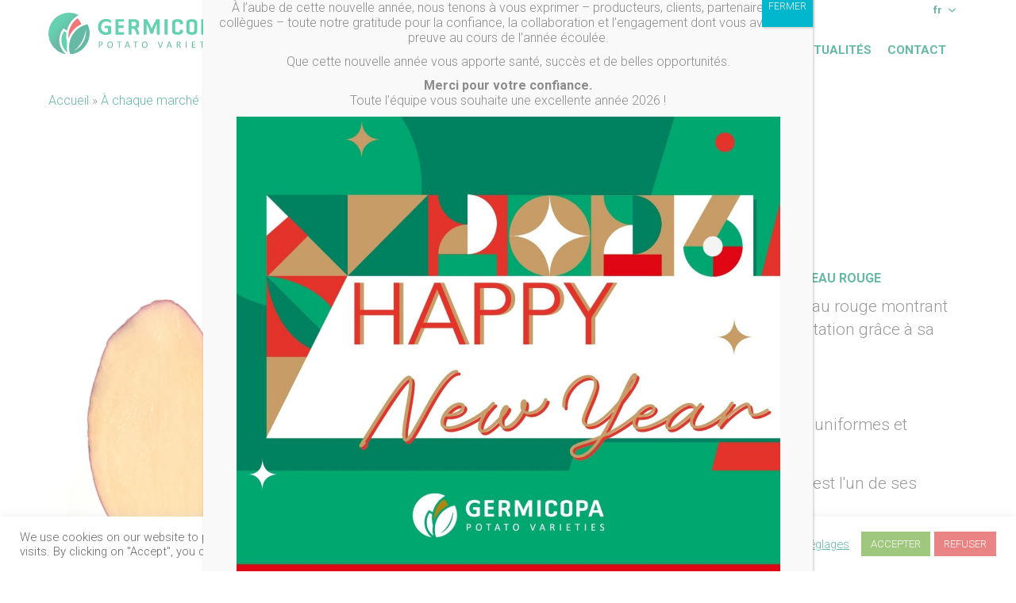

--- FILE ---
content_type: text/html; charset=UTF-8
request_url: https://www.germicopa.com/pommedeterre/cherie/
body_size: 11232
content:
<!DOCTYPE html><html lang="fr-FR"><head><meta charset="UTF-8"><meta name="viewport" content="width=device-width, initial-scale=1.0"><link rel="profile" href="http://gmpg.org/xfn/11"><meta name='robots' content='index, follow, max-image-preview:large, max-snippet:-1, max-video-preview:-1' /><link rel="alternate" href="https://www.germicopa.com/pommedeterre/cherie/" hreflang="fr" /><link rel="alternate" href="https://www.germicopa.com/en/pommedeterre/cherie-en/" hreflang="en" /><link rel="alternate" href="https://www.germicopa.com/es/pommedeterre/cherie-es/" hreflang="es" /><link media="all" href="https://www.germicopa.com/wp-content/cache/autoptimize/41/css/autoptimize_8f687fbaa3d48e7b1be618fcae67303d.css" rel="stylesheet"><title>Pomme de terre CHERIE - Créée par Germicopa</title><meta name="description" content="CHERIE est une variété de pomme de terre à chair ferme. Elle est très précoce et très productive, avec des tubercules à peau rouge, uniformes et réguliers. Son bon comportement en stockage est l&#039;un de ses principaux atouts." /><link rel="canonical" href="https://www.germicopa.com/pommedeterre/cherie/" /><meta property="og:locale" content="fr_FR" /><meta property="og:locale:alternate" content="en_US" /><meta property="og:locale:alternate" content="es_ES" /><meta property="og:type" content="article" /><meta property="og:title" content="Pomme de terre CHERIE - Créée par Germicopa" /><meta property="og:description" content="CHERIE est une variété de pomme de terre à chair ferme. Elle est très précoce et très productive, avec des tubercules à peau rouge, uniformes et réguliers. Son bon comportement en stockage est l&#039;un de ses principaux atouts." /><meta property="og:url" content="https://www.germicopa.com/pommedeterre/cherie/" /><meta property="og:site_name" content="Germicopa" /><meta property="article:modified_time" content="2025-07-24T14:56:13+00:00" /><meta property="og:image" content="https://www.germicopa.com/files/2017/09/cherie.jpg" /><meta property="og:image:width" content="564" /><meta property="og:image:height" content="564" /><meta property="og:image:type" content="image/jpeg" /><meta name="twitter:card" content="summary_large_image" /> <script type="application/ld+json" class="yoast-schema-graph">{"@context":"https://schema.org","@graph":[{"@type":"WebPage","@id":"https://www.germicopa.com/pommedeterre/cherie/","url":"https://www.germicopa.com/pommedeterre/cherie/","name":"Pomme de terre CHERIE - Créée par Germicopa","isPartOf":{"@id":"https://www.germicopa.com/#website"},"primaryImageOfPage":{"@id":"https://www.germicopa.com/pommedeterre/cherie/#primaryimage"},"image":{"@id":"https://www.germicopa.com/pommedeterre/cherie/#primaryimage"},"thumbnailUrl":"https://www.germicopa.com/files/2017/09/cherie.jpg","datePublished":"2024-06-15T15:28:15+00:00","dateModified":"2025-07-24T14:56:13+00:00","description":"CHERIE est une variété de pomme de terre à chair ferme. Elle est très précoce et très productive, avec des tubercules à peau rouge, uniformes et réguliers. Son bon comportement en stockage est l'un de ses principaux atouts.","breadcrumb":{"@id":"https://www.germicopa.com/pommedeterre/cherie/#breadcrumb"},"inLanguage":"fr-FR","potentialAction":[{"@type":"ReadAction","target":["https://www.germicopa.com/pommedeterre/cherie/"]}]},{"@type":"ImageObject","inLanguage":"fr-FR","@id":"https://www.germicopa.com/pommedeterre/cherie/#primaryimage","url":"https://www.germicopa.com/files/2017/09/cherie.jpg","contentUrl":"https://www.germicopa.com/files/2017/09/cherie.jpg","width":564,"height":564,"caption":"Pomme de terre CHERIE"},{"@type":"BreadcrumbList","@id":"https://www.germicopa.com/pommedeterre/cherie/#breadcrumb","itemListElement":[{"@type":"ListItem","position":1,"name":"Accueil","item":"https://www.germicopa.com/"},{"@type":"ListItem","position":2,"name":"À chaque marché sa variété","item":"https://www.germicopa.com/pdt/a-chaque-marche-sa-variete/"},{"@type":"ListItem","position":3,"name":"Marchés du Frais","item":"https://www.germicopa.com/pdt/a-chaque-marche-sa-variete/marches-du-frais/"},{"@type":"ListItem","position":4,"name":"Variétés à Chair Ferme","item":"https://www.germicopa.com/pdt/a-chaque-marche-sa-variete/marches-du-frais/varietes-a-chair-ferme/"},{"@type":"ListItem","position":5,"name":"CHERIE"}]},{"@type":"WebSite","@id":"https://www.germicopa.com/#website","url":"https://www.germicopa.com/","name":"Germicopa","description":"Créateur variétal de pomme de terre","publisher":{"@id":"https://www.germicopa.com/#organization"},"potentialAction":[{"@type":"SearchAction","target":{"@type":"EntryPoint","urlTemplate":"https://www.germicopa.com/?s={search_term_string}"},"query-input":{"@type":"PropertyValueSpecification","valueRequired":true,"valueName":"search_term_string"}}],"inLanguage":"fr-FR"},{"@type":"Organization","@id":"https://www.germicopa.com/#organization","name":"Germicopa","url":"https://www.germicopa.com/","logo":{"@type":"ImageObject","inLanguage":"fr-FR","@id":"https://www.germicopa.com/#/schema/logo/image/","url":"https://www.germicopa.com/files/2017/09/2018-09-08-DP-germicopa_sept2017-OK.jpg","contentUrl":"https://www.germicopa.com/files/2017/09/2018-09-08-DP-germicopa_sept2017-OK.jpg","width":1124,"height":520,"caption":"Germicopa"},"image":{"@id":"https://www.germicopa.com/#/schema/logo/image/"}}]}</script> <link rel='dns-prefetch' href='//ajax.googleapis.com' /><link href='https://fonts.gstatic.com' crossorigin rel='preconnect' /><link rel="alternate" type="application/rss+xml" title="Germicopa &raquo; Flux" href="https://www.germicopa.com/feed/" /><link rel="alternate" type="application/rss+xml" title="Germicopa &raquo; Flux des commentaires" href="https://www.germicopa.com/comments/feed/" />  <script src="//www.googletagmanager.com/gtag/js?id=G-NNJS7ZY91K"  data-cfasync="false" data-wpfc-render="false" type="text/javascript" async></script> <script data-cfasync="false" data-wpfc-render="false" type="text/javascript">var mi_version = '9.11.1';
				var mi_track_user = true;
				var mi_no_track_reason = '';
								var MonsterInsightsDefaultLocations = {"page_location":"https:\/\/www.germicopa.com\/pommedeterre\/cherie\/?q=\/pommedeterre\/cherie\/"};
								if ( typeof MonsterInsightsPrivacyGuardFilter === 'function' ) {
					var MonsterInsightsLocations = (typeof MonsterInsightsExcludeQuery === 'object') ? MonsterInsightsPrivacyGuardFilter( MonsterInsightsExcludeQuery ) : MonsterInsightsPrivacyGuardFilter( MonsterInsightsDefaultLocations );
				} else {
					var MonsterInsightsLocations = (typeof MonsterInsightsExcludeQuery === 'object') ? MonsterInsightsExcludeQuery : MonsterInsightsDefaultLocations;
				}

								var disableStrs = [
										'ga-disable-G-NNJS7ZY91K',
									];

				/* Function to detect opted out users */
				function __gtagTrackerIsOptedOut() {
					for (var index = 0; index < disableStrs.length; index++) {
						if (document.cookie.indexOf(disableStrs[index] + '=true') > -1) {
							return true;
						}
					}

					return false;
				}

				/* Disable tracking if the opt-out cookie exists. */
				if (__gtagTrackerIsOptedOut()) {
					for (var index = 0; index < disableStrs.length; index++) {
						window[disableStrs[index]] = true;
					}
				}

				/* Opt-out function */
				function __gtagTrackerOptout() {
					for (var index = 0; index < disableStrs.length; index++) {
						document.cookie = disableStrs[index] + '=true; expires=Thu, 31 Dec 2099 23:59:59 UTC; path=/';
						window[disableStrs[index]] = true;
					}
				}

				if ('undefined' === typeof gaOptout) {
					function gaOptout() {
						__gtagTrackerOptout();
					}
				}
								window.dataLayer = window.dataLayer || [];

				window.MonsterInsightsDualTracker = {
					helpers: {},
					trackers: {},
				};
				if (mi_track_user) {
					function __gtagDataLayer() {
						dataLayer.push(arguments);
					}

					function __gtagTracker(type, name, parameters) {
						if (!parameters) {
							parameters = {};
						}

						if (parameters.send_to) {
							__gtagDataLayer.apply(null, arguments);
							return;
						}

						if (type === 'event') {
														parameters.send_to = monsterinsights_frontend.v4_id;
							var hookName = name;
							if (typeof parameters['event_category'] !== 'undefined') {
								hookName = parameters['event_category'] + ':' + name;
							}

							if (typeof MonsterInsightsDualTracker.trackers[hookName] !== 'undefined') {
								MonsterInsightsDualTracker.trackers[hookName](parameters);
							} else {
								__gtagDataLayer('event', name, parameters);
							}
							
						} else {
							__gtagDataLayer.apply(null, arguments);
						}
					}

					__gtagTracker('js', new Date());
					__gtagTracker('set', {
						'developer_id.dZGIzZG': true,
											});
					if ( MonsterInsightsLocations.page_location ) {
						__gtagTracker('set', MonsterInsightsLocations);
					}
										__gtagTracker('config', 'G-NNJS7ZY91K', {"forceSSL":"true","anonymize_ip":"true"} );
										window.gtag = __gtagTracker;										(function () {
						/* https://developers.google.com/analytics/devguides/collection/analyticsjs/ */
						/* ga and __gaTracker compatibility shim. */
						var noopfn = function () {
							return null;
						};
						var newtracker = function () {
							return new Tracker();
						};
						var Tracker = function () {
							return null;
						};
						var p = Tracker.prototype;
						p.get = noopfn;
						p.set = noopfn;
						p.send = function () {
							var args = Array.prototype.slice.call(arguments);
							args.unshift('send');
							__gaTracker.apply(null, args);
						};
						var __gaTracker = function () {
							var len = arguments.length;
							if (len === 0) {
								return;
							}
							var f = arguments[len - 1];
							if (typeof f !== 'object' || f === null || typeof f.hitCallback !== 'function') {
								if ('send' === arguments[0]) {
									var hitConverted, hitObject = false, action;
									if ('event' === arguments[1]) {
										if ('undefined' !== typeof arguments[3]) {
											hitObject = {
												'eventAction': arguments[3],
												'eventCategory': arguments[2],
												'eventLabel': arguments[4],
												'value': arguments[5] ? arguments[5] : 1,
											}
										}
									}
									if ('pageview' === arguments[1]) {
										if ('undefined' !== typeof arguments[2]) {
											hitObject = {
												'eventAction': 'page_view',
												'page_path': arguments[2],
											}
										}
									}
									if (typeof arguments[2] === 'object') {
										hitObject = arguments[2];
									}
									if (typeof arguments[5] === 'object') {
										Object.assign(hitObject, arguments[5]);
									}
									if ('undefined' !== typeof arguments[1].hitType) {
										hitObject = arguments[1];
										if ('pageview' === hitObject.hitType) {
											hitObject.eventAction = 'page_view';
										}
									}
									if (hitObject) {
										action = 'timing' === arguments[1].hitType ? 'timing_complete' : hitObject.eventAction;
										hitConverted = mapArgs(hitObject);
										__gtagTracker('event', action, hitConverted);
									}
								}
								return;
							}

							function mapArgs(args) {
								var arg, hit = {};
								var gaMap = {
									'eventCategory': 'event_category',
									'eventAction': 'event_action',
									'eventLabel': 'event_label',
									'eventValue': 'event_value',
									'nonInteraction': 'non_interaction',
									'timingCategory': 'event_category',
									'timingVar': 'name',
									'timingValue': 'value',
									'timingLabel': 'event_label',
									'page': 'page_path',
									'location': 'page_location',
									'title': 'page_title',
									'referrer' : 'page_referrer',
								};
								for (arg in args) {
																		if (!(!args.hasOwnProperty(arg) || !gaMap.hasOwnProperty(arg))) {
										hit[gaMap[arg]] = args[arg];
									} else {
										hit[arg] = args[arg];
									}
								}
								return hit;
							}

							try {
								f.hitCallback();
							} catch (ex) {
							}
						};
						__gaTracker.create = newtracker;
						__gaTracker.getByName = newtracker;
						__gaTracker.getAll = function () {
							return [];
						};
						__gaTracker.remove = noopfn;
						__gaTracker.loaded = true;
						window['__gaTracker'] = __gaTracker;
					})();
									} else {
										console.log("");
					(function () {
						function __gtagTracker() {
							return null;
						}

						window['__gtagTracker'] = __gtagTracker;
						window['gtag'] = __gtagTracker;
					})();
									}</script>  <script type="text/javascript" src="https://www.germicopa.com/wp-content/plugins/google-analytics-for-wordpress/assets/js/frontend-gtag.min.js?ver=9.11.1" id="monsterinsights-frontend-script-js" async="async" data-wp-strategy="async"></script> <script data-cfasync="false" data-wpfc-render="false" type="text/javascript" id='monsterinsights-frontend-script-js-extra'>var monsterinsights_frontend = {"js_events_tracking":"true","download_extensions":"doc,pdf,ppt,zip,xls,docx,pptx,xlsx","inbound_paths":"[]","home_url":"https:\/\/www.germicopa.com","hash_tracking":"false","v4_id":"G-NNJS7ZY91K"};</script> <script type="text/javascript" src="https://ajax.googleapis.com/ajax/libs/jquery/2.2.4/jquery.min.js?ver=2.2.4" id="jquery-js"></script> <script type="text/javascript" id="cookie-law-info-js-extra">var Cli_Data = {"nn_cookie_ids":[],"cookielist":[],"non_necessary_cookies":[],"ccpaEnabled":"","ccpaRegionBased":"","ccpaBarEnabled":"","strictlyEnabled":["necessary","obligatoire"],"ccpaType":"gdpr","js_blocking":"","custom_integration":"","triggerDomRefresh":"","secure_cookies":""};
var cli_cookiebar_settings = {"animate_speed_hide":"500","animate_speed_show":"500","background":"#FFF","border":"#b1a6a6c2","border_on":"","button_1_button_colour":"#61a229","button_1_button_hover":"#4e8221","button_1_link_colour":"#fff","button_1_as_button":"1","button_1_new_win":"","button_2_button_colour":"#333","button_2_button_hover":"#292929","button_2_link_colour":"#444","button_2_as_button":"","button_2_hidebar":"","button_3_button_colour":"#dd3333","button_3_button_hover":"#b12929","button_3_link_colour":"#fff","button_3_as_button":"1","button_3_new_win":"","button_4_button_colour":"#000","button_4_button_hover":"#000000","button_4_link_colour":"#4f4f4f","button_4_as_button":"","button_7_button_colour":"#61a229","button_7_button_hover":"#4e8221","button_7_link_colour":"#fff","button_7_as_button":"1","button_7_new_win":"","font_family":"inherit","header_fix":"","notify_animate_hide":"1","notify_animate_show":"1","notify_div_id":"#cookie-law-info-bar","notify_position_horizontal":"right","notify_position_vertical":"bottom","scroll_close":"","scroll_close_reload":"","accept_close_reload":"","reject_close_reload":"","showagain_tab":"","showagain_background":"#fff","showagain_border":"#000","showagain_div_id":"#cookie-law-info-again","showagain_x_position":"100px","text":"#000","show_once_yn":"","show_once":"10000","logging_on":"","as_popup":"","popup_overlay":"1","bar_heading_text":"","cookie_bar_as":"banner","popup_showagain_position":"bottom-right","widget_position":"left"};
var log_object = {"ajax_url":"https:\/\/www.germicopa.com\/wp-admin\/admin-ajax.php"};</script> <script>window.jQuery || document.write('<script src="https://www.germicopa.com/wp-content/themes/germicopa/assets/js/jquery-2.2.4.min.js"><\/script>')</script> <script type="text/javascript" src="https://www.germicopa.com/wp-content/plugins/cookie-law-info/legacy/public/js/cookie-law-info-public.js?ver=3.3.9.1" id="cookie-law-info-js"></script> <link rel="alternate" title="oEmbed (JSON)" type="application/json+oembed" href="https://www.germicopa.com/wp-json/oembed/1.0/embed?url=https%3A%2F%2Fwww.germicopa.com%2Fpommedeterre%2Fcherie%2F&#038;lang=fr" /><link rel="alternate" title="oEmbed (XML)" type="text/xml+oembed" href="https://www.germicopa.com/wp-json/oembed/1.0/embed?url=https%3A%2F%2Fwww.germicopa.com%2Fpommedeterre%2Fcherie%2F&#038;format=xml&#038;lang=fr" /> <script src='https://wp.axome.eu/?dm=886c15ad70ab3ccd9aabaeaa62f7392d&amp;action=load&amp;blogid=41&amp;siteid=1&amp;t=1785501628&amp;back=https%3A%2F%2Fwww.germicopa.com%2Fpommedeterre%2Fcherie%2F' type='text/javascript'></script><meta name="description" content="" /><link href="https://www.germicopa.com/wp-content/themes/germicopa/favicon.ico" rel="shortcut icon" type="image/x-icon" /><link rel="image_src" href="https://www.germicopa.com/files/2017/09/cherie-300x300.jpg" /><meta name="generator" content="Elementor 3.34.2; features: additional_custom_breakpoints; settings: css_print_method-external, google_font-enabled, font_display-auto"><link rel="shortcut icon" type="image/x-icon" href="https://www.germicopa.com/wp-content/themes/germicopa/favicon.ico" /><link href="https://fonts.googleapis.com/css?family=Roboto:300,700" rel="stylesheet"></head><body class="wp-singular potato-template-default single single-potato wp-theme-germicopa elementor-default elementor-kit-2691"><div id="playground"><div id="mobile-top" class="visible-xs-block"><div class="clearfix"><div class="js-slideout-toggle visible-xs-block col-xs-6"><span></span></div></div></div><header id="top-wrapper"><div class="container"><div id="top"><div class="row"><div id="header-logo" class="col-sm-3"> <a class="brand" href="https://www.germicopa.com/" title="Germicopa"> <img src="https://www.germicopa.com/wp-content/themes/germicopa/assets/img/logo.svg" alt="Germicopa" /> <strong class="hidden">Créateur variétal de pomme de terre</strong> </a></div><div id="top-right-wrap" class="col-sm-9"><div id="top-right"><div id="menu-langues"> <a href="#" class="dropdown-toggle" data-toggle="dropdown">fr</a><ul class="dropdown-menu pull-right"><li><a hreflang="en-US" lang="en-US" href="https://www.germicopa.com/en/pommedeterre/cherie-en/">English</a></li><li><a hreflang="es-ES" lang="es-ES" href="https://www.germicopa.com/es/pommedeterre/cherie-es/">Español</a></li></ul></div></div><nav id="nav-main" class="hidden-xs"><div><ul id="menu-principal" class="nav nav-pills"><li id="menu-item-341" class="menu-item menu-item-type-post_type menu-item-object-page menu-item-has-children menu-item-341"><a href="https://www.germicopa.com/trouvez-votre-variete/">Variétés</a><ul class="sub-menu"><li id="menu-item-425" class="menu-item menu-item-type-post_type menu-item-object-page menu-item-425"><a href="https://www.germicopa.com/trouvez-votre-variete/">Trouvez votre variété de pomme de terre</a></li><li id="menu-item-653" class="menu-item menu-item-type-post_type menu-item-object-page menu-item-653"><a href="https://www.germicopa.com/telecharger-lappli-varietale/">Téléchargez l’appli variétale</a></li></ul></li><li id="menu-item-347" class="menu-item menu-item-type-post_type menu-item-object-page menu-item-347"><a href="https://www.germicopa.com/equipe-commercial/">Équipe commerciale</a></li><li id="menu-item-344" class="menu-item menu-item-type-post_type menu-item-object-page menu-item-has-children menu-item-344"><a href="https://www.germicopa.com/marketing-varietal/">Marketing variétal</a><ul class="sub-menu"><li id="menu-item-819" class="menu-item menu-item-type-post_type menu-item-object-page menu-item-819"><a href="https://www.germicopa.com/marketing-varietal/">Marketing variétal</a></li><li id="menu-item-686" class="menu-item menu-item-type-post_type menu-item-object-page menu-item-686"><a href="https://www.germicopa.com/les-campagnes-de-communication/">Les campagnes de communication</a></li></ul></li><li id="menu-item-987" class="menu-item menu-item-type-post_type menu-item-object-page menu-item-has-children menu-item-987"><a href="https://www.germicopa.com/a-propos-de-nous/notre-histoire/">Qui sommes nous ?</a><ul class="sub-menu"><li id="menu-item-331" class="menu-item menu-item-type-post_type menu-item-object-page menu-item-331"><a href="https://www.germicopa.com/a-propos-de-nous/notre-histoire/">Notre histoire</a></li><li id="menu-item-332" class="menu-item menu-item-type-post_type menu-item-object-page menu-item-332"><a href="https://www.germicopa.com/a-propos-de-nous/mission-et-valeurs/">Missions &amp; valeurs</a></li><li id="menu-item-333" class="menu-item menu-item-type-post_type menu-item-object-page menu-item-333"><a href="https://www.germicopa.com/a-propos-de-nous/notre-recherche/">Recherche &amp; développement</a></li><li id="menu-item-334" class="menu-item menu-item-type-post_type menu-item-object-page menu-item-334"><a href="https://www.germicopa.com/a-propos-de-nous/notre-production/">Production</a></li></ul></li><li id="menu-item-77" class="menu-item menu-item-type-post_type menu-item-object-page menu-item-has-children menu-item-77"><a href="https://www.germicopa.com/toute-lactualite-germicopa/">Actualités</a><ul class="sub-menu"><li id="menu-item-4168" class="menu-item menu-item-type-post_type menu-item-object-post menu-item-4168"><a href="https://www.germicopa.com/nos-actualites/">Nos actualités</a></li><li id="menu-item-4169" class="menu-item menu-item-type-post_type menu-item-object-post menu-item-4169"><a href="https://www.germicopa.com/actualites-temoignages/">Témoignages sur les variétés de pommes de terre</a></li><li id="menu-item-4170" class="menu-item menu-item-type-post_type menu-item-object-post menu-item-4170"><a href="https://www.germicopa.com/nos-salons-professionnels/">Nos salons professionnels</a></li></ul></li><li id="menu-item-372" class="menu-item menu-item-type-post_type menu-item-object-page menu-item-372"><a href="https://www.germicopa.com/contact/">Contact</a></li></ul></div></nav></div></div></div></div></header><div id="wrap"><div id="main-container" class="container-wide" role="document"><div id="main" role="main"><div class="container"> <span><span><a href="https://www.germicopa.com/">Accueil</a></span> » <span><a href="https://www.germicopa.com/pdt/a-chaque-marche-sa-variete/">À chaque marché sa variété</a></span> » <span><a href="https://www.germicopa.com/pdt/a-chaque-marche-sa-variete/marches-du-frais/">Marchés du Frais</a></span> » <span><a href="https://www.germicopa.com/pdt/a-chaque-marche-sa-variete/marches-du-frais/varietes-a-chair-ferme/">Variétés à Chair Ferme</a></span> » <span class="breadcrumb_last" aria-current="page">CHERIE</span></span><div class="entry-header"><h1 class="title h1">CHERIE</h1></div><div id="potato-top" class="row"><div class="col-sm-6 pthumb"> <img width="564" height="564" src="https://www.germicopa.com/files/2017/09/cherie.jpg" class="attachment-medium size-medium wp-post-image" alt="Pomme de terre CHERIE" decoding="async" srcset="https://www.germicopa.com/files/2017/09/cherie.jpg 564w, https://www.germicopa.com/files/2017/09/cherie-300x300.jpg 300w" sizes="(max-width: 564px) 100vw, 564px" /></div><div class="col-sm-6"><div class="entry-content clearfix"><h2 class="title h5 subtitle">VARIETE DE POMME DE TERRE A CHAIR FERME & PEAU ROUGE</h2><ul><li>CHERIE est une pomme de terre à peau rouge montrant des qualités remarquables de présentation grâce à sa qualité de peau unique.</li><li>Elle est très précoce.</li><li>Très productive, avec des tubercules uniformes et réguliers.</li><li>Son bon comportement en stockage est l'un de ses principaux atouts.</li></ul><br /></div><div class="downloads"><ul><li><a rel="noindex,nofollow" target="_blank" class="btn btn-primary" href="https://www.germicopa.com/files/2017/09/Cherie-FR-ok.pdf"><span>Télécharger la fiche variétale</span></li></a></ul></div></div></div></div><div id="caracteristiques"><div class="container"><div><div class="caracs"><div><h3 class="title">PLANTE & TUBERCULE</h3><table class="table table-striped"><tbody><tr><th>MATURITE PLANTE</th><td>PRECOCE</td></tr><tr><th>EMERGENCE</th><td>ASSEZ RAPIDE</td></tr><tr><th>VIGUEUR PLANTE</th><td>ASSEZ ELEVEE</td></tr><tr><th>COULEUR PEAU</th><td>ROUGE</td></tr><tr><th>COULEUR CHAIR</th><td>JAUNE PALE</td></tr><tr><th>FORME DU TUBERCULE</th><td>OBLONG ALLONGE</td></tr><tr><th>REGULARITE DE FORME</th><td>BONNE</td></tr><tr><th>YEUX</th><td>TRES SUPERFICIELS</td></tr><tr><th>CALIBRE</th><td>PETIT</td></tr><tr><th>NOMBRE</th><td>ELEVE</td></tr></tbody></table></div><div><h3 class="title">MALADIES</h3><table class="table table-striped"><tbody><tr><th>RESISTANCE MILDIOU FEUILLAGE</th><td>FAIBLE</td></tr><tr><th>RESISTANCE MILDIOU TUBERCULE</th><td>ASSEZ ELEVEE</td></tr><tr><th>RESISTANCE GALE COMMUNE PUSTULE</th><td>ASSEZ ELEVEE</td></tr><tr><th>RESISTANCE GALE COMMUNE LIEGE</th><td>ELEVEE</td></tr><tr><th>RESISTANCE PVY</th><td>MOYENNE</td></tr><tr><th>RESISTANCE PVYntn</th><td>EXCEPTIONNELLE</td></tr><tr><th>RESISTANCE G.rostochiensis (Ro1-4)</th><td>TOTALE</td></tr><tr><th>RESISTANCE G.pallida (Pa2-3)</th><td>NULLE</td></tr><tr><th>RESISTANCE GALLE VERRUQUEUSE pathovar 1</th><td>TOTALE</td></tr></tbody></table></div><div><h3 class="title">QUALITE</h3><table class="table table-striped"><tbody><tr><th>RENDEMENT</th><td>ASSEZ ELEVE</td></tr><tr><th>TENEUR EN M.S.</th><td>ASSEZ ELEVEE (20-22%)</td></tr><tr><th>GROUPE CULINAIRE</th><td>A</td></tr><tr><th>DELITEMENT APRES CUISSON</th><td>ABSENT</td></tr><tr><th>NOIRCISSEMENT APRES CUISSON</th><td>TRES LEGER</td></tr><tr><th>COLORATION FRITURE à  la récolte</th><td>BONNE</td></tr><tr><th>CONSERVATION</th><td>ELEVEE</td></tr></tbody></table></div><div><h3 class="title">PHYSIOLOGIE</h3><table class="table table-striped"><tbody><tr><th>REPOS VEGETATIF</th><td>LONG</td></tr><tr><th>RESISTANCE AUX CHOCS EXTERNES</th><td>MOYENNE</td></tr><tr><th>RESISTANCE AUX TACHES CENDREES</th><td>ELEVEE</td></tr><tr><th>RESISTANCE A LA ROUILLE</th><td>ELEVEE</td></tr><tr><th>RESISTANCE A L' EGERMAGE</th><td>ASSEZ ELEVEE</td></tr></tbody></table></div></div></div></div></div><div class="discover container"><div class="row"><div class="title h3 text-center">Nos autres variétés de pomme de terre</div><div class="cards-grid"><div class="potato-card"><div class="card-thumbnail"> <img src="https://www.germicopa.com/files/2017/09/angellique.jpg" alt="potato"></div><div class="content"><div class="title h2">ANGELIQUE</div><div class="potato-category"></div><p></p></div> <a href="https://www.germicopa.com/?post_type=potato&p=227"
 class="btn btn-primary btn-md">Découvrir</a></div><div class="potato-card"><div class="card-thumbnail"> <img src="https://www.germicopa.com/files/2020/10/CELTIANE_VISUEL-SITE-web-300x230-1-1.jpg" alt="potato"></div><div class="content"><div class="title h2">CELTIANE</div><div class="potato-category"><h2 class="title h5 subtitle">VARIETE DE POMME DE TERRE A CHAIR FERME</h2><div class="short-content" style="-webkit-box-orient: vertical;"><ul><li>CELTIANE est une pomme de terre à chair jaune pâle dotée d'une belle peau fine et brillante.</li><li>Précoce à demi-précoce.</li><li>Très bonne qualité culinaire.</li><li>Très bon niveau de productivité.</li><li>Bonne résistance à la gale commune.</li><li>Bon comportement au stress hydrique.</li></ul></div><br /></div><p></p></div> <a href="https://www.germicopa.com/pommedeterre/celtiane/"
 class="btn btn-primary btn-md">Découvrir</a></div><div class="potato-card"><div class="card-thumbnail"> <img src="https://www.germicopa.com/files/2017/09/juliette.jpg" alt="potato"></div><div class="content"><div class="title h2">JULIETTE</div><div class="potato-category"></div><p></p></div> <a href="https://www.germicopa.com/?post_type=potato&p=233"
 class="btn btn-primary btn-md">Découvrir</a></div></div></div></div></div></div></div><footer id="colophon"><div class="container"><div id="footer1"><div class="row"><div class="col-sm-3 hidden-xs"> <a class="brand" href="https://www.germicopa.com/" title="Germicopa"> <img src="https://www.germicopa.com/wp-content/themes/germicopa/assets/img/logo-footer.svg" alt="Germicopa" /> </a></div><div class="col-sm-4"><div id="text-2" class="widget widget_text clearfix"><div class="textwidget"><p dir="auto">1 allée Loeiz Herrieu</p><p dir="auto">29000 Quimper</p><p dir="auto">FRANCE</p><p>Tel/Phone: <a href="tel:0298100100">+33 (0)2 98 10 01 00</a></p><p>Fax: +33 (0)2 98 10 01 20</p><p>E-mail: <a href="mailto:contact@germicopa.com">contact@germicopa.com</a></p></div></div></div><div id="social" class="col-sm-5"><div class="title">Follow us!</div><ul><li class="fb"><a href="https://www.facebook.com/germicopa/" target="_blank"></a></li><li class="yt"><a href="https://www.youtube.com/user/sasgermicopa" target="_blank"></a></li><li class="li"><a href="https://fr.linkedin.com/in/germicopa-sas-814889133" target="_blank"></a></li><li class="pt"><a href="https://www.pinterest.fr/confrerietoques/" target="_blank"></a></li><li class="ig"><a href="https://www.instagram.com/confreriedestoques/" target="_blank"></a></li></ul></div></div></div><div id="footer2"><p><a href="https://www.germicopa.com/donnees-personnelles/">Vos informations personnelles</a> | <a href="https://www.germicopa.com/mentions-legales/">Mentions légales</a> | <a href="https://www.germicopa.com/index-de-legalite-professionnelle-femmes-hommes/">Index de l&rsquo;égalité professionnelle</a> | <a href="https://www.germicopa.com/plan-de-site/">Plan de site</a> |  © Germicopa 2017</p></div></div></footer></div><div id="navmob"><div id="nav_menu-2" class="widget widget_nav_menu clearfix"><div class="menu-principal-container"><ul id="menu-principal-1" class="menu"><li class="menu-item menu-item-type-post_type menu-item-object-page menu-item-has-children menu-item-341"><a href="https://www.germicopa.com/trouvez-votre-variete/">Variétés</a><ul class="sub-menu"><li class="menu-item menu-item-type-post_type menu-item-object-page menu-item-425"><a href="https://www.germicopa.com/trouvez-votre-variete/">Trouvez votre variété de pomme de terre</a></li><li class="menu-item menu-item-type-post_type menu-item-object-page menu-item-653"><a href="https://www.germicopa.com/telecharger-lappli-varietale/">Téléchargez l’appli variétale</a></li></ul></li><li class="menu-item menu-item-type-post_type menu-item-object-page menu-item-347"><a href="https://www.germicopa.com/equipe-commercial/">Équipe commerciale</a></li><li class="menu-item menu-item-type-post_type menu-item-object-page menu-item-has-children menu-item-344"><a href="https://www.germicopa.com/marketing-varietal/">Marketing variétal</a><ul class="sub-menu"><li class="menu-item menu-item-type-post_type menu-item-object-page menu-item-819"><a href="https://www.germicopa.com/marketing-varietal/">Marketing variétal</a></li><li class="menu-item menu-item-type-post_type menu-item-object-page menu-item-686"><a href="https://www.germicopa.com/les-campagnes-de-communication/">Les campagnes de communication</a></li></ul></li><li class="menu-item menu-item-type-post_type menu-item-object-page menu-item-has-children menu-item-987"><a href="https://www.germicopa.com/a-propos-de-nous/notre-histoire/">Qui sommes nous ?</a><ul class="sub-menu"><li class="menu-item menu-item-type-post_type menu-item-object-page menu-item-331"><a href="https://www.germicopa.com/a-propos-de-nous/notre-histoire/">Notre histoire</a></li><li class="menu-item menu-item-type-post_type menu-item-object-page menu-item-332"><a href="https://www.germicopa.com/a-propos-de-nous/mission-et-valeurs/">Missions &amp; valeurs</a></li><li class="menu-item menu-item-type-post_type menu-item-object-page menu-item-333"><a href="https://www.germicopa.com/a-propos-de-nous/notre-recherche/">Recherche &amp; développement</a></li><li class="menu-item menu-item-type-post_type menu-item-object-page menu-item-334"><a href="https://www.germicopa.com/a-propos-de-nous/notre-production/">Production</a></li></ul></li><li class="menu-item menu-item-type-post_type menu-item-object-page menu-item-has-children menu-item-77"><a href="https://www.germicopa.com/toute-lactualite-germicopa/">Actualités</a><ul class="sub-menu"><li class="menu-item menu-item-type-post_type menu-item-object-post menu-item-4168"><a href="https://www.germicopa.com/nos-actualites/">Nos actualités</a></li><li class="menu-item menu-item-type-post_type menu-item-object-post menu-item-4169"><a href="https://www.germicopa.com/actualites-temoignages/">Témoignages sur les variétés de pommes de terre</a></li><li class="menu-item menu-item-type-post_type menu-item-object-post menu-item-4170"><a href="https://www.germicopa.com/nos-salons-professionnels/">Nos salons professionnels</a></li></ul></li><li class="menu-item menu-item-type-post_type menu-item-object-page menu-item-372"><a href="https://www.germicopa.com/contact/">Contact</a></li></ul></div></div></div> <script type="speculationrules">{"prefetch":[{"source":"document","where":{"and":[{"href_matches":"\/*"},{"not":{"href_matches":["\/wp-*.php","\/wp-admin\/*","\/files\/*","\/wp-content\/*","\/wp-content\/plugins\/*","\/wp-content\/themes\/germicopa\/*","\/*\\?(.+)"]}},{"not":{"selector_matches":"a[rel~=\"nofollow\"]"}},{"not":{"selector_matches":".no-prefetch, .no-prefetch a"}}]},"eagerness":"conservative"}]}</script> <div id="cookie-law-info-bar" data-nosnippet="true"><span><div class="cli-bar-container cli-style-v2"><div class="cli-bar-message">We use cookies on our website to provide you with the most relevant experience by remembering your preferences and repeat visits. By clicking on "Accept", you consent to the use of ALL cookies. <a href="https://www.germicopa.com/mentions-legales/" id="CONSTANT_OPEN_URL" target="_blank" class="cli-plugin-main-link">Voir plus</a></div><div class="cli-bar-btn_container"><a role='button' class="cli_settings_button" style="margin:0px 10px 0px 5px">Réglages</a><a role='button' data-cli_action="accept" id="cookie_action_close_header" class="medium cli-plugin-button cli-plugin-main-button cookie_action_close_header cli_action_button wt-cli-accept-btn">ACCEPTER</a><a role='button' id="cookie_action_close_header_reject" class="medium cli-plugin-button cli-plugin-main-button cookie_action_close_header_reject cli_action_button wt-cli-reject-btn" data-cli_action="reject">REFUSER</a></div></div></span></div><div id="cookie-law-info-again" data-nosnippet="true"><span id="cookie_hdr_showagain">Privacy &amp; Cookies Policy</span></div><div class="cli-modal" data-nosnippet="true" id="cliSettingsPopup" tabindex="-1" role="dialog" aria-labelledby="cliSettingsPopup" aria-hidden="true"><div class="cli-modal-dialog" role="document"><div class="cli-modal-content cli-bar-popup"> <button type="button" class="cli-modal-close" id="cliModalClose"> <svg class="" viewBox="0 0 24 24"><path d="M19 6.41l-1.41-1.41-5.59 5.59-5.59-5.59-1.41 1.41 5.59 5.59-5.59 5.59 1.41 1.41 5.59-5.59 5.59 5.59 1.41-1.41-5.59-5.59z"></path><path d="M0 0h24v24h-24z" fill="none"></path></svg> <span class="wt-cli-sr-only">Fermer</span> </button><div class="cli-modal-body"><div class="cli-container-fluid cli-tab-container"><div class="cli-row"><div class="cli-col-12 cli-align-items-stretch cli-px-0"><div class="cli-privacy-overview"><h4>Privacy Overview</h4><div class="cli-privacy-content"><div class="cli-privacy-content-text">This website uses cookies to improve your experience while you navigate through the website. Out of these cookies, the cookies that are categorized as necessary are stored on your browser as they are essential for the working of basic functionalities of the website. We also use third-party cookies that help us analyze and understand how you use this website. These cookies will be stored in your browser only with your consent. You also have the option to opt-out of these cookies. But opting out of some of these cookies may have an effect on your browsing experience.</div></div> <a class="cli-privacy-readmore" aria-label="Voir plus" role="button" data-readmore-text="Voir plus" data-readless-text="Voir moins"></a></div></div><div class="cli-col-12 cli-align-items-stretch cli-px-0 cli-tab-section-container"><div class="cli-tab-section"><div class="cli-tab-header"> <a role="button" tabindex="0" class="cli-nav-link cli-settings-mobile" data-target="necessary" data-toggle="cli-toggle-tab"> Necessary </a><div class="wt-cli-necessary-checkbox"> <input type="checkbox" class="cli-user-preference-checkbox"  id="wt-cli-checkbox-necessary" data-id="checkbox-necessary" checked="checked"  /> <label class="form-check-label" for="wt-cli-checkbox-necessary">Necessary</label></div> <span class="cli-necessary-caption">Toujours activé</span></div><div class="cli-tab-content"><div class="cli-tab-pane cli-fade" data-id="necessary"><div class="wt-cli-cookie-description"> Necessary cookies are absolutely essential for the website to function properly. This category only includes cookies that ensures basic functionalities and security features of the website. These cookies do not store any personal information.</div></div></div></div><div class="cli-tab-section"><div class="cli-tab-header"> <a role="button" tabindex="0" class="cli-nav-link cli-settings-mobile" data-target="non-necessary" data-toggle="cli-toggle-tab"> Non-necessary </a><div class="cli-switch"> <input type="checkbox" id="wt-cli-checkbox-non-necessary" class="cli-user-preference-checkbox"  data-id="checkbox-non-necessary" checked='checked' /> <label for="wt-cli-checkbox-non-necessary" class="cli-slider" data-cli-enable="Activé" data-cli-disable="Désactivé"><span class="wt-cli-sr-only">Non-necessary</span></label></div></div><div class="cli-tab-content"><div class="cli-tab-pane cli-fade" data-id="non-necessary"><div class="wt-cli-cookie-description"> Any cookies that may not be particularly necessary for the website to function and is used specifically to collect user personal data via analytics, ads, other embedded contents are termed as non-necessary cookies. It is mandatory to procure user consent prior to running these cookies on your website.</div></div></div></div></div></div></div></div><div class="cli-modal-footer"><div class="wt-cli-element cli-container-fluid cli-tab-container"><div class="cli-row"><div class="cli-col-12 cli-align-items-stretch cli-px-0"><div class="cli-tab-footer wt-cli-privacy-overview-actions"> <a id="wt-cli-privacy-save-btn" role="button" tabindex="0" data-cli-action="accept" class="wt-cli-privacy-btn cli_setting_save_button wt-cli-privacy-accept-btn cli-btn">Enregistrer &amp; appliquer</a></div></div></div></div></div></div></div></div><div class="cli-modal-backdrop cli-fade cli-settings-overlay"></div><div class="cli-modal-backdrop cli-fade cli-popupbar-overlay"></div><div 
 id="pum-6685" 
 role="dialog" 
 aria-modal="false"
 class="pum pum-overlay pum-theme-5333 pum-theme-theme-par-defaut popmake-overlay auto_open click_open" 
 data-popmake="{&quot;id&quot;:6685,&quot;slug&quot;:&quot;bonne-annee-2026&quot;,&quot;theme_id&quot;:5333,&quot;cookies&quot;:[{&quot;event&quot;:&quot;on_popup_close&quot;,&quot;settings&quot;:{&quot;name&quot;:&quot;pum-6685&quot;,&quot;key&quot;:&quot;&quot;,&quot;session&quot;:false,&quot;path&quot;:&quot;1&quot;,&quot;time&quot;:&quot;1 month&quot;}},{&quot;event&quot;:&quot;on_popup_close&quot;,&quot;settings&quot;:{&quot;name&quot;:&quot;pum-6685&quot;,&quot;time&quot;:&quot;1 month&quot;,&quot;session&quot;:false,&quot;path&quot;:&quot;1&quot;,&quot;key&quot;:&quot;&quot;}}],&quot;triggers&quot;:[{&quot;type&quot;:&quot;auto_open&quot;,&quot;settings&quot;:{&quot;delay&quot;:500,&quot;cookie_name&quot;:[&quot;pum-6685&quot;]}},{&quot;type&quot;:&quot;click_open&quot;,&quot;settings&quot;:{&quot;extra_selectors&quot;:&quot;&quot;,&quot;cookie_name&quot;:null}}],&quot;mobile_disabled&quot;:null,&quot;tablet_disabled&quot;:null,&quot;meta&quot;:{&quot;display&quot;:{&quot;stackable&quot;:false,&quot;overlay_disabled&quot;:false,&quot;scrollable_content&quot;:false,&quot;disable_reposition&quot;:false,&quot;size&quot;:&quot;medium&quot;,&quot;responsive_min_width&quot;:&quot;0%&quot;,&quot;responsive_min_width_unit&quot;:false,&quot;responsive_max_width&quot;:&quot;100%&quot;,&quot;responsive_max_width_unit&quot;:false,&quot;custom_width&quot;:&quot;640px&quot;,&quot;custom_width_unit&quot;:false,&quot;custom_height&quot;:&quot;380px&quot;,&quot;custom_height_unit&quot;:false,&quot;custom_height_auto&quot;:false,&quot;location&quot;:&quot;center&quot;,&quot;position_from_trigger&quot;:false,&quot;position_top&quot;:&quot;100&quot;,&quot;position_left&quot;:&quot;0&quot;,&quot;position_bottom&quot;:&quot;0&quot;,&quot;position_right&quot;:&quot;0&quot;,&quot;position_fixed&quot;:false,&quot;animation_type&quot;:&quot;fade&quot;,&quot;animation_speed&quot;:&quot;350&quot;,&quot;animation_origin&quot;:&quot;center top&quot;,&quot;overlay_zindex&quot;:false,&quot;zindex&quot;:&quot;1999999999&quot;},&quot;close&quot;:{&quot;text&quot;:&quot;&quot;,&quot;button_delay&quot;:&quot;0&quot;,&quot;overlay_click&quot;:false,&quot;esc_press&quot;:false,&quot;f4_press&quot;:false},&quot;click_open&quot;:[]}}"><div id="popmake-6685" class="pum-container popmake theme-5333 pum-responsive pum-responsive-medium responsive size-medium"><div class="pum-content popmake-content" tabindex="0"><p class="has-text-align-center">À l’aube de cette nouvelle année, nous tenons à vous exprimer – producteurs, clients, partenaires et collègues – toute notre gratitude pour la confiance, la collaboration et l’engagement dont vous avez fait preuve au cours de l’année écoulée.</p><p class="has-text-align-center">Que cette nouvelle année vous apporte santé, succès et de belles opportunités.</p><p class="has-text-align-center"><strong>Merci pour votre confiance.</strong><br>Toute l’équipe vous souhaite une excellente année 2026 !</p><div class="wp-block-image"><figure class="aligncenter size-full is-resized"><img fetchpriority="high" decoding="async" width="1289" height="1080" src="https://www.germicopa.com/files/2025/12/CDV-digitale-2026-GPA-1.jpg" alt="" class="wp-image-6686" style="width:685px;height:auto" srcset="https://www.germicopa.com/files/2025/12/CDV-digitale-2026-GPA-1.jpg 1289w, https://www.germicopa.com/files/2025/12/CDV-digitale-2026-GPA-1-600x503.jpg 600w, https://www.germicopa.com/files/2025/12/CDV-digitale-2026-GPA-1-768x643.jpg 768w" sizes="(max-width: 1289px) 100vw, 1289px" /></figure></div></div> <button type="button" class="pum-close popmake-close" aria-label="Fermer"> FERMER </button></div></div> <script>const lazyloadRunObserver = () => {
					const lazyloadBackgrounds = document.querySelectorAll( `.e-con.e-parent:not(.e-lazyloaded)` );
					const lazyloadBackgroundObserver = new IntersectionObserver( ( entries ) => {
						entries.forEach( ( entry ) => {
							if ( entry.isIntersecting ) {
								let lazyloadBackground = entry.target;
								if( lazyloadBackground ) {
									lazyloadBackground.classList.add( 'e-lazyloaded' );
								}
								lazyloadBackgroundObserver.unobserve( entry.target );
							}
						});
					}, { rootMargin: '200px 0px 200px 0px' } );
					lazyloadBackgrounds.forEach( ( lazyloadBackground ) => {
						lazyloadBackgroundObserver.observe( lazyloadBackground );
					} );
				};
				const events = [
					'DOMContentLoaded',
					'elementor/lazyload/observe',
				];
				events.forEach( ( event ) => {
					document.addEventListener( event, lazyloadRunObserver );
				} );</script> <script type="text/javascript" id="pll_cookie_script-js-after">(function() {
				var expirationDate = new Date();
				expirationDate.setTime( expirationDate.getTime() + 31536000 * 1000 );
				document.cookie = "pll_language=fr; expires=" + expirationDate.toUTCString() + "; path=/; domain=www.germicopa.com; secure; SameSite=Lax";
			}());</script> <script type="text/javascript" src="https://www.germicopa.com/wp-includes/js/jquery/ui/core.min.js?ver=1.13.3" id="jquery-ui-core-js"></script> <script type="text/javascript" id="popup-maker-site-js-extra">var pum_vars = {"version":"1.21.5","pm_dir_url":"https:\/\/www.germicopa.com\/wp-content\/plugins\/popup-maker\/","ajaxurl":"https:\/\/www.germicopa.com\/wp-admin\/admin-ajax.php","restapi":"https:\/\/www.germicopa.com\/wp-json\/pum\/v1","rest_nonce":null,"default_theme":"5333","debug_mode":"","disable_tracking":"","home_url":"\/","message_position":"top","core_sub_forms_enabled":"1","popups":[],"cookie_domain":"","analytics_enabled":"1","analytics_route":"analytics","analytics_api":"https:\/\/www.germicopa.com\/wp-json\/pum\/v1"};
var pum_sub_vars = {"ajaxurl":"https:\/\/www.germicopa.com\/wp-admin\/admin-ajax.php","message_position":"top"};
var pum_popups = {"pum-6685":{"triggers":[{"type":"auto_open","settings":{"delay":500,"cookie_name":["pum-6685"]}}],"cookies":[{"event":"on_popup_close","settings":{"name":"pum-6685","key":"","session":false,"path":"1","time":"1 month"}},{"event":"on_popup_close","settings":{"name":"pum-6685","time":"1 month","session":false,"path":"1","key":""}}],"disable_on_mobile":false,"disable_on_tablet":false,"atc_promotion":null,"explain":null,"type_section":null,"theme_id":"5333","size":"medium","responsive_min_width":"0%","responsive_max_width":"100%","custom_width":"640px","custom_height_auto":false,"custom_height":"380px","scrollable_content":false,"animation_type":"fade","animation_speed":"350","animation_origin":"center top","open_sound":"none","custom_sound":"","location":"center","position_top":"100","position_bottom":"0","position_left":"0","position_right":"0","position_from_trigger":false,"position_fixed":false,"overlay_disabled":false,"stackable":false,"disable_reposition":false,"zindex":"1999999999","close_button_delay":"0","fi_promotion":null,"close_on_form_submission":false,"close_on_form_submission_delay":"0","close_on_overlay_click":false,"close_on_esc_press":false,"close_on_f4_press":false,"disable_form_reopen":false,"disable_accessibility":false,"theme_slug":"theme-par-defaut","id":6685,"slug":"bonne-annee-2026"}};</script> <script type="text/javascript" src="https://www.germicopa.com/wp-content/plugins/popup-maker/dist/assets/site.js?defer&amp;ver=1.21.5" id="popup-maker-site-js"></script> <script type="text/javascript" src="https://www.germicopa.com/wp-content/themes/germicopa/assets/js/scripts.js?ver=1.0" id="twoobl_scr-js"></script> </body></html>

--- FILE ---
content_type: image/svg+xml
request_url: https://www.germicopa.com/wp-content/themes/germicopa/assets/img/logo.svg
body_size: 4310
content:
<svg xmlns="http://www.w3.org/2000/svg" xmlns:xlink="http://www.w3.org/1999/xlink" viewBox="0 0 450.94 103.68">
  <defs>
    <linearGradient id="a" data-name="Dégradé sans nom" x1="14.49" y1="87.52" x2="49.14" y2="53.69" gradientTransform="matrix(1, 0, 0, -1, 0, 104.47)" gradientUnits="userSpaceOnUse">
      <stop offset="0" stop-color="#00b27d"/>
      <stop offset="0.34" stop-color="#00b27d"/>
      <stop offset="1" stop-color="#098868"/>
    </linearGradient>
  </defs>
  <g>
    <path d="M136.94,76.76a5.54,5.54,0,0,1-.39,2.12,4.49,4.49,0,0,1-1.11,1.61,5,5,0,0,1-1.77,1,7.67,7.67,0,0,1-2.5.36h-1.78v5.64a.28.28,0,0,1-.05.17.37.37,0,0,1-.17.11,1.71,1.71,0,0,1-.32.07,4.18,4.18,0,0,1-1,0l-.32-.07a.32.32,0,0,1-.17-.11.3.3,0,0,1,0-.17V73.07a.84.84,0,0,1,.25-.69.88.88,0,0,1,.57-.21h4.35a9.16,9.16,0,0,1,1.1.18,4.52,4.52,0,0,1,1.3.52,4,4,0,0,1,1.83,2.23A5,5,0,0,1,136.94,76.76Zm-2.19.17a3.26,3.26,0,0,0-.36-1.6,2.49,2.49,0,0,0-.88-1,3,3,0,0,0-1.09-.4,7.31,7.31,0,0,0-1.1-.09h-1.93v6.28h1.88a4.38,4.38,0,0,0,1.57-.24,2.94,2.94,0,0,0,1-.67,2.81,2.81,0,0,0,.64-1,3.78,3.78,0,0,0,.26-1.28Z" fill="#008d6a"/>
    <path d="M162.67,79.83a12.16,12.16,0,0,1-.45,3.43,7.18,7.18,0,0,1-1.34,2.6,5.84,5.84,0,0,1-2.23,1.65,7.93,7.93,0,0,1-3.14.58,8.05,8.05,0,0,1-3.06-.53A5.38,5.38,0,0,1,150.32,86a6.54,6.54,0,0,1-1.25-2.49,12.91,12.91,0,0,1-.41-3.43,11.83,11.83,0,0,1,.45-3.37,7,7,0,0,1,1.34-2.57,6,6,0,0,1,2.24-1.63,7.91,7.91,0,0,1,3.14-.58,8,8,0,0,1,3,.52A5.47,5.47,0,0,1,160.94,74a6.46,6.46,0,0,1,1.27,2.47A12.39,12.39,0,0,1,162.67,79.83Zm-2.2.14a12.26,12.26,0,0,0-.24-2.48,5.7,5.7,0,0,0-.79-2,3.79,3.79,0,0,0-1.5-1.29,4.93,4.93,0,0,0-2.27-.47,4.64,4.64,0,0,0-2.27.51,4.28,4.28,0,0,0-1.46,1.35,5.65,5.65,0,0,0-.82,2,11.08,11.08,0,0,0-.25,2.38,13.14,13.14,0,0,0,.23,2.54,5.69,5.69,0,0,0,.77,2,3.71,3.71,0,0,0,1.46,1.31,5,5,0,0,0,2.29.47,4.74,4.74,0,0,0,2.3-.51,4.13,4.13,0,0,0,1.5-1.37,5.81,5.81,0,0,0,.81-2,11.55,11.55,0,0,0,.23-2.42Z" fill="#008d6a"/>
    <path d="M184.54,73.07a2.87,2.87,0,0,1,0,.4.85.85,0,0,1-.08.27.38.38,0,0,1-.13.15.33.33,0,0,1-.18,0h-4.41V87.53a.3.3,0,0,1,0,.17.33.33,0,0,1-.17.11l-.32.07a3.48,3.48,0,0,1-.5,0,3.52,3.52,0,0,1-.5,0,1.87,1.87,0,0,1-.33-.07.32.32,0,0,1-.17-.11.3.3,0,0,1,0-.17V74h-4.41a.33.33,0,0,1-.18,0,.34.34,0,0,1-.13-.15,1.14,1.14,0,0,1-.08-.27,2.33,2.33,0,0,1,0-.4,2.45,2.45,0,0,1,0-.41,1.25,1.25,0,0,1,.08-.28.34.34,0,0,1,.13-.16.33.33,0,0,1,.18,0h10.9a.33.33,0,0,1,.18,0,.37.37,0,0,1,.13.16.93.93,0,0,1,.08.28A3,3,0,0,1,184.54,73.07Z" fill="#008d6a"/>
    <path d="M206,87.11a1.51,1.51,0,0,1,.1.43.3.3,0,0,1-.09.25.58.58,0,0,1-.32.11,5.85,5.85,0,0,1-.6,0h-.6a1.4,1.4,0,0,1-.34-.06.36.36,0,0,1-.17-.12.94.94,0,0,1-.1-.18l-1.34-3.82h-6.51l-1.28,3.77a.63.63,0,0,1-.1.19.46.46,0,0,1-.18.13,1.08,1.08,0,0,1-.33.08,5,5,0,0,1-.55,0,4.49,4.49,0,0,1-.58,0,.58.58,0,0,1-.32-.12.3.3,0,0,1-.08-.25,1.5,1.5,0,0,1,.1-.43L198,72.53a.63.63,0,0,1,.13-.22.53.53,0,0,1,.23-.13,1.75,1.75,0,0,1,.39-.07H200a1.91,1.91,0,0,1,.41.07.55.55,0,0,1,.24.14.66.66,0,0,1,.13.22Zm-6.74-12.85h0l-2.7,7.81H202Z" fill="#008d6a"/>
    <path d="M225.94,73.07a2.87,2.87,0,0,1,0,.4.85.85,0,0,1-.08.27.38.38,0,0,1-.13.15.33.33,0,0,1-.18,0h-4.41V87.53a.3.3,0,0,1,0,.17.33.33,0,0,1-.17.11l-.32.07a3.48,3.48,0,0,1-.5,0,3.52,3.52,0,0,1-.5,0,1.87,1.87,0,0,1-.33-.07.32.32,0,0,1-.17-.11.3.3,0,0,1,0-.17V74h-4.51a.33.33,0,0,1-.18,0,.34.34,0,0,1-.13-.15,1.14,1.14,0,0,1-.08-.27,2.33,2.33,0,0,1,0-.4,2.45,2.45,0,0,1,0-.41,1.25,1.25,0,0,1,.08-.28.34.34,0,0,1,.13-.16.33.33,0,0,1,.18,0h10.9a.33.33,0,0,1,.18,0,.37.37,0,0,1,.13.16.93.93,0,0,1,.08.28A3,3,0,0,1,225.94,73.07Z" fill="#008d6a"/>
    <path d="M250.06,79.83a12.16,12.16,0,0,1-.45,3.43,7.18,7.18,0,0,1-1.34,2.6A5.84,5.84,0,0,1,246,87.51a7.93,7.93,0,0,1-3.14.58,8.05,8.05,0,0,1-3.06-.53A5.38,5.38,0,0,1,237.72,86a6.54,6.54,0,0,1-1.25-2.49,12.91,12.91,0,0,1-.41-3.43,11.83,11.83,0,0,1,.45-3.37,7,7,0,0,1,1.34-2.57,6,6,0,0,1,2.24-1.63,7.91,7.91,0,0,1,3.14-.58,8,8,0,0,1,3,.52A5.47,5.47,0,0,1,248.37,74a6.46,6.46,0,0,1,1.27,2.47A12.39,12.39,0,0,1,250.06,79.83Zm-2.2.14a12.26,12.26,0,0,0-.24-2.48,5.7,5.7,0,0,0-.79-2,3.79,3.79,0,0,0-1.47-1.31,4.93,4.93,0,0,0-2.27-.47,4.64,4.64,0,0,0-2.27.51,4.28,4.28,0,0,0-1.49,1.36,5.65,5.65,0,0,0-.82,2,11.08,11.08,0,0,0-.25,2.38,13.14,13.14,0,0,0,.23,2.54,5.69,5.69,0,0,0,.77,2,3.71,3.71,0,0,0,1.46,1.31,5,5,0,0,0,2.29.47,4.74,4.74,0,0,0,2.3-.51,4.13,4.13,0,0,0,1.5-1.37,5.81,5.81,0,0,0,.81-2,11.55,11.55,0,0,0,.24-2.41Z" fill="#008d6a"/>
    <path d="M284.15,87.48a.49.49,0,0,1-.37.35,1.76,1.76,0,0,1-.39.07H282l-.25-.05a.64.64,0,0,1-.18-.08.39.39,0,0,1-.11-.12.87.87,0,0,1-.08-.16l-5.12-14.56a1.47,1.47,0,0,1-.1-.43.28.28,0,0,1,.1-.25.69.69,0,0,1,.35-.11h1.19a1,1,0,0,1,.31.07.38.38,0,0,1,.16.13,1,1,0,0,1,.1.2l4.49,13.19h0l4.37-13.16a1,1,0,0,1,.08-.22.33.33,0,0,1,.17-.13,1.23,1.23,0,0,1,.34-.07h.58a4.58,4.58,0,0,1,.59,0,.5.5,0,0,1,.3.11.3.3,0,0,1,.06.25,1.94,1.94,0,0,1-.12.43Z" fill="#008d6a"/>
    <path d="M311.88,87.11a1.52,1.52,0,0,1,.1.43.3.3,0,0,1-.09.25.58.58,0,0,1-.32.11,5.82,5.82,0,0,1-.6,0h-.6a1.41,1.41,0,0,1-.34-.06.36.36,0,0,1-.17-.12.91.91,0,0,1-.1-.18l-1.34-3.82h-6.48l-1.28,3.77a.6.6,0,0,1-.1.19.46.46,0,0,1-.18.13,1.08,1.08,0,0,1-.33.08,5,5,0,0,1-.55,0,4.5,4.5,0,0,1-.58,0,.58.58,0,0,1-.31-.12.3.3,0,0,1-.08-.25,1.48,1.48,0,0,1,.1-.43l5.26-14.56a.64.64,0,0,1,.13-.22.53.53,0,0,1,.23-.13,1.75,1.75,0,0,1,.39-.07h1.24a1.91,1.91,0,0,1,.41.07.55.55,0,0,1,.24.14.66.66,0,0,1,.13.22Zm-6.74-12.85h0l-2.7,7.81h5.45Z" fill="#008d6a"/>
    <path d="M334.37,87.53a.37.37,0,0,1,0,.17.28.28,0,0,1-.16.12,1.34,1.34,0,0,1-.34.07,5.49,5.49,0,0,1-.58,0h-.51a1.13,1.13,0,0,1-.32-.08.43.43,0,0,1-.19-.15,1,1,0,0,1-.11-.24l-1.44-3.69a11.81,11.81,0,0,0-.53-1.16,3.69,3.69,0,0,0-.65-.91,2.67,2.67,0,0,0-.88-.59,3.2,3.2,0,0,0-1.22-.21h-1.39v6.67a.27.27,0,0,1,0,.17.36.36,0,0,1-.17.11,1.7,1.7,0,0,1-.31.07,4.17,4.17,0,0,1-1,0l-.32-.07a.33.33,0,0,1-.17-.11.3.3,0,0,1,0-.17V73a.78.78,0,0,1,.25-.66.86.86,0,0,1,.53-.19h4.33l.71.07a6,6,0,0,1,1.6.5,3.79,3.79,0,0,1,1.17.86,3.49,3.49,0,0,1,.71,1.19,4.45,4.45,0,0,1,.24,1.48,4.38,4.38,0,0,1-.21,1.41,3.42,3.42,0,0,1-.61,1.1,4.05,4.05,0,0,1-1,.83,6.12,6.12,0,0,1-1.25.59,3,3,0,0,1,.7.43,3.6,3.6,0,0,1,.59.62,5.68,5.68,0,0,1,.51.84q.24.47.48,1.07l1.41,3.45c.11.29.18.49.22.61A1.16,1.16,0,0,1,334.37,87.53Zm-3.14-11a2.81,2.81,0,0,0-.41-1.56,2.33,2.33,0,0,0-1.38-.91,3.94,3.94,0,0,0-.68-.12H326v5.28h2a4.53,4.53,0,0,0,1.42-.2,2.82,2.82,0,0,0,1-.56,2.16,2.16,0,0,0,.59-.84,2.89,2.89,0,0,0,.22-1.1Z" fill="#008d6a"/>
    <path d="M348.94,87.53a.3.3,0,0,1,0,.17.33.33,0,0,1-.17.11l-.32.07a3.48,3.48,0,0,1-.5,0,3.52,3.52,0,0,1-.5,0,1.87,1.87,0,0,1-.33-.07.33.33,0,0,1-.17-.11.3.3,0,0,1,0-.17v-15a.28.28,0,0,1,0-.17.37.37,0,0,1,.18-.11l.33-.07a3.29,3.29,0,0,1,.48,0,3.48,3.48,0,0,1,.5,0,1.78,1.78,0,0,1,.32.07.33.33,0,0,1,.17.11.3.3,0,0,1,0,.17Z" fill="#008d6a"/>
    <path d="M371.2,87a2.64,2.64,0,0,1,0,.38.8.8,0,0,1-.09.27.41.41,0,0,1-.14.16.33.33,0,0,1-.18,0h-7.52a.86.86,0,0,1-.53-.19.78.78,0,0,1-.25-.66V73a.78.78,0,0,1,.25-.66.86.86,0,0,1,.53-.19h7.44a.33.33,0,0,1,.18,0,.34.34,0,0,1,.13.16,1.22,1.22,0,0,1,.08.27,2.31,2.31,0,0,1,0,.41,2.14,2.14,0,0,1,0,.38,1.09,1.09,0,0,1-.08.27.34.34,0,0,1-.13.15.33.33,0,0,1-.18,0h-6.13V78.7h5.26a.3.3,0,0,1,.18.05.44.44,0,0,1,.13.15.79.79,0,0,1,.08.27,3,3,0,0,1,0,.4,2.65,2.65,0,0,1,0,.38.76.76,0,0,1-.08.25.34.34,0,0,1-.13.14.36.36,0,0,1-.18,0h-5.26v5.61h6.21a.33.33,0,0,1,.18,0,.41.41,0,0,1,.14.15.73.73,0,0,1,.09.27A2.85,2.85,0,0,1,371.2,87Z" fill="#008d6a"/>
    <path d="M393.84,73.07a2.88,2.88,0,0,1,0,.4.89.89,0,0,1-.08.27.39.39,0,0,1-.13.15.33.33,0,0,1-.18,0H389V87.53a.3.3,0,0,1,0,.17.33.33,0,0,1-.17.11l-.32.07a4.13,4.13,0,0,1-1,0,1.9,1.9,0,0,1-.33-.07.32.32,0,0,1-.17-.11.29.29,0,0,1,0-.17V74h-4.41a.33.33,0,0,1-.18,0,.34.34,0,0,1-.13-.15,1.12,1.12,0,0,1-.08-.27,2.24,2.24,0,0,1,0-.4,2.35,2.35,0,0,1,0-.41,1.23,1.23,0,0,1,.08-.28.22.22,0,0,1,.31-.16h10.9a.33.33,0,0,1,.18,0,.38.38,0,0,1,.13.16,1,1,0,0,1,.08.28A3,3,0,0,1,393.84,73.07Z" fill="#008d6a"/>
    <path d="M407.61,87.53a.3.3,0,0,1,0,.17.33.33,0,0,1-.17.11l-.32.07a3.48,3.48,0,0,1-.5,0,3.52,3.52,0,0,1-.5,0,1.87,1.87,0,0,1-.33-.07.33.33,0,0,1-.17-.11.3.3,0,0,1,0-.17v-15a.28.28,0,0,1,0-.17.37.37,0,0,1,.18-.11l.33-.07a3.29,3.29,0,0,1,.48,0,3.48,3.48,0,0,1,.5,0,1.78,1.78,0,0,1,.32.07.33.33,0,0,1,.17.11.3.3,0,0,1,0,.17Z" fill="#008d6a"/>
    <path d="M429.94,87a2.64,2.64,0,0,1,0,.38.8.8,0,0,1-.09.27.41.41,0,0,1-.14.16.33.33,0,0,1-.18,0h-7.59a.86.86,0,0,1-.53-.19.78.78,0,0,1-.25-.66V73a.78.78,0,0,1,.25-.66.86.86,0,0,1,.53-.19h7.44a.33.33,0,0,1,.18,0,.34.34,0,0,1,.13.16,1.22,1.22,0,0,1,.08.27,2.31,2.31,0,0,1,0,.41,2.14,2.14,0,0,1,0,.38,1.09,1.09,0,0,1-.08.27.34.34,0,0,1-.13.15.33.33,0,0,1-.18,0h-6.13V78.7h5.26a.3.3,0,0,1,.18.05.44.44,0,0,1,.13.15.79.79,0,0,1,.08.27,3,3,0,0,1,0,.4,2.65,2.65,0,0,1,0,.38.76.76,0,0,1-.08.25.34.34,0,0,1-.13.14.36.36,0,0,1-.18,0h-5.26v5.61h6.21a.33.33,0,0,1,.18,0,.41.41,0,0,1,.14.15.73.73,0,0,1,.09.27A2.85,2.85,0,0,1,429.94,87Z" fill="#008d6a"/>
    <path d="M450.94,83.45a4.55,4.55,0,0,1-.41,2,4.21,4.21,0,0,1-1.13,1.46,4.88,4.88,0,0,1-1.7.9,7,7,0,0,1-2.1.3,7.48,7.48,0,0,1-1.46-.13,7.91,7.91,0,0,1-1.2-.33,5.82,5.82,0,0,1-.88-.4,2.35,2.35,0,0,1-.5-.35.88.88,0,0,1-.21-.37,2.16,2.16,0,0,1-.07-.6,3.34,3.34,0,0,1,0-.44,1.08,1.08,0,0,1,.07-.28.32.32,0,0,1,.12-.15.33.33,0,0,1,.17,0,1,1,0,0,1,.48.21,7.55,7.55,0,0,0,.79.45,7.84,7.84,0,0,0,1.17.45,5.35,5.35,0,0,0,1.58.21,4,4,0,0,0,1.24-.18,2.93,2.93,0,0,0,1-.51,2.24,2.24,0,0,0,.62-.82,2.66,2.66,0,0,0,.22-1.1,2.06,2.06,0,0,0-.3-1.14,3.05,3.05,0,0,0-.8-.83,7,7,0,0,0-1.13-.65l-1.3-.61a14.19,14.19,0,0,1-1.3-.68,5.48,5.48,0,0,1-1.13-.88,4.09,4.09,0,0,1-.84-1.29,4,4,0,0,1-.31-1.64A4.11,4.11,0,0,1,442,74.3,3.61,3.61,0,0,1,443,73a4.44,4.44,0,0,1,1.51-.79,6.38,6.38,0,0,1,1.9-.27,6.14,6.14,0,0,1,1,.09,7.21,7.21,0,0,1,1,.24,5.61,5.61,0,0,1,.83.34,2.14,2.14,0,0,1,.48.3,1,1,0,0,1,.15.18.67.67,0,0,1,.06.17,1.69,1.69,0,0,1,0,.25v.38a3.61,3.61,0,0,1,0,.39,1.44,1.44,0,0,1,0,.28.34.34,0,0,1-.1.17.23.23,0,0,1-.15.05,1,1,0,0,1-.42-.17l-.7-.38a6.15,6.15,0,0,0-1-.39,4.23,4.23,0,0,0-1.27-.18,3.33,3.33,0,0,0-1.14.18,2.31,2.31,0,0,0-.8.47,1.83,1.83,0,0,0-.35.67,2.29,2.29,0,0,0-.16.85,2,2,0,0,0,.3,1.13,3.08,3.08,0,0,0,.81.83,7.13,7.13,0,0,0,1.14.67l1.31.61q.67.31,1.31.68a5.48,5.48,0,0,1,1.14.87,4,4,0,0,1,.81,1.19A3.9,3.9,0,0,1,450.94,83.45Z" fill="#008d6a"/>
    <path d="M158.21,22.25a12.81,12.81,0,0,1-.08,1.49,4.62,4.62,0,0,1-.21,1,1.12,1.12,0,0,1-.33.52.74.74,0,0,1-.46.15,2.91,2.91,0,0,1-1.25-.54,18.51,18.51,0,0,0-2.3-1.16,24.6,24.6,0,0,0-3.41-1.16,17.72,17.72,0,0,0-4.61-.54,12.78,12.78,0,0,0-5.07,1,11,11,0,0,0-3.88,2.74A12.24,12.24,0,0,0,134.14,30a16.68,16.68,0,0,0-.87,5.5,17.66,17.66,0,0,0,.88,5.83,11.82,11.82,0,0,0,2.46,4.22,10.14,10.14,0,0,0,3.8,2.56,13.41,13.41,0,0,0,4.91.86,11.39,11.39,0,0,0,2.59-.3,9.5,9.5,0,0,0,2.39-.89V38.83H143a.93.93,0,0,1-.84-.67,6.13,6.13,0,0,1-.3-2.28,10.77,10.77,0,0,1,.07-1.4,3.36,3.36,0,0,1,.22-.91,1.27,1.27,0,0,1,.36-.51.75.75,0,0,1,.48-.16h13a2.11,2.11,0,0,1,.85.16,1.86,1.86,0,0,1,.66.49,2.26,2.26,0,0,1,.43.79,3.45,3.45,0,0,1,.15,1.06V50.76a3.67,3.67,0,0,1-.31,1.57,2.23,2.23,0,0,1-1.28,1.06q-1,.39-2.4.81a29.13,29.13,0,0,1-3,.72q-1.54.3-3.1.45t-3.15.15a24.14,24.14,0,0,1-8.27-1.33,16.25,16.25,0,0,1-10.07-10,23.57,23.57,0,0,1-1.27-8.2,23.85,23.85,0,0,1,1.43-8.51,18,18,0,0,1,4.06-6.41,17.53,17.53,0,0,1,6.34-4,23.27,23.27,0,0,1,8.27-1.4,27.86,27.86,0,0,1,4.56.34,25.71,25.71,0,0,1,3.59.84A14.12,14.12,0,0,1,156,17.91a6.45,6.45,0,0,1,1.42,1,2.48,2.48,0,0,1,.58,1.18A10.52,10.52,0,0,1,158.21,22.25Z" fill="#00b37d"/>
    <path d="M448.87,51.92a10.34,10.34,0,0,1,.45,1.7,1,1,0,0,1-.24.94,1.94,1.94,0,0,1-1.14.43q-.83.07-2.3.07h-2.37a5.88,5.88,0,0,1-1.3-.18,1.19,1.19,0,0,1-.63-.37,2,2,0,0,1-.3-.63l-2.6-7.75h-14.5l-2.45,7.54a2.39,2.39,0,0,1-.31.7,1.27,1.27,0,0,1-.63.45,4.56,4.56,0,0,1-1.22.22q-.79.06-2.07.06a20,20,0,0,1-2.15-.09,1.63,1.63,0,0,1-1.07-.43,1.17,1.17,0,0,1-.21-1,9.67,9.67,0,0,1,.45-1.67l11.9-34.23a3,3,0,0,1,.42-.82,1.48,1.48,0,0,1,.76-.48,6,6,0,0,1,1.45-.21h5.25a7.47,7.47,0,0,1,1.62.21,1.55,1.55,0,0,1,.84.49,2.92,2.92,0,0,1,.43.89Zm-17.71-28.3h0L425.67,40h10.94Z" fill="#00b37d"/>
    <path d="M170.45,54.92c-1,0-1.35-.45-1.35-1.47V17.65c0-1,.34-1.48,1.35-1.48h19.12c1,0,1.39.35,1.39,1.37v3.59c0,1-.43,1.42-1.39,1.42H176.66v9.24h12c1,0,1.46.34,1.46,1.38v3.41c0,1-.44,1.36-1.46,1.36h-12v10.6h13.47c1,0,1.4.34,1.4,1.38v3.59c0,1-.39,1.42-1.4,1.42Z" fill="#00b37d"/>
    <path d="M393.14,41.32V53.58c0,1-.35,1.47-1.34,1.47h-4.86c-1,0-1.34-.45-1.34-1.47V17.77c0-1,.32-1.48,1.34-1.48h11.75c10.12,0,13.54,4.51,13.54,9.29V32c0,4.79-3.42,9.28-13.54,9.28Zm0-18.64V34.93h5.54c3.75,0,6-1.41,6-4.22V27c0-2.85-2.29-4.28-6-4.28Z" fill="#00b37d"/>
    <path d="M223.48,38.93c4-1.69,5.57-4.75,5.57-8V25.55c0-4.79-3.41-9.3-13.53-9.3H203.77c-1,0-1.35.46-1.35,1.49v35.8c0,1,.34,1.48,1.35,1.48h4.86c1,0,1.34-.46,1.34-1.48V40.26h5.79a21.41,21.41,0,0,1,6.69,13.3v.36h0V54c.17.5.58.69,1.3.69h4.41c.83,0,1.36-.25,1.39-.92h0s-.06-6.41-6.12-14.81M209.94,22.64h5.54c3.74,0,6,1.43,6,4.28v2.67c0,2.85-2.28,4.27-6,4.27h-5.54Z" fill="#00b37d"/>
    <path d="M299.83,16.33h-5c-1,0-1.46.47-1.46,1.57V53.36c0,1.11.44,1.56,1.46,1.56h5c1,0,1.42-.45,1.42-1.56V17.9c0-1.1-.41-1.57-1.42-1.57" fill="#00b37d"/>
    <path d="M362.08,16.08c-8.72,0-13.72,3.35-13.72,9.2V46c0,5.87,5,9.19,13.72,9.19s13.71-3.32,13.71-9.19V25.28c0-5.86-5-9.2-13.71-9.2m-5.93,10.55c0-3.58,3.73-4.12,5.93-4.12s6,.54,6,4.12v18c0,3.58-3.75,4.09-6,4.09s-5.93-.51-5.93-4.09Z" fill="#00b37d"/>
    <path d="M280.41,16.53a1.08,1.08,0,0,0-.44-.14,2,2,0,0,0-.4,0H273.4a.76.76,0,0,0-.38.1,2.14,2.14,0,0,0-1,.88l-.37.57a146.46,146.46,0,0,0-10.9,22,164,164,0,0,0-11.17-22.44A2.17,2.17,0,0,0,248,16.38H241.8a.78.78,0,0,0-.64.15,1.35,1.35,0,0,0-.66,1.36V53.52c0,1,.43,1.5,1.47,1.5h4.46c1,0,1.44-.45,1.44-1.5V27.9c3,5.61,7,14,9,23a1.33,1.33,0,0,0,0,.28c.16,1,.53,1.26,1.41,1.26h5a1.1,1.1,0,0,0,1.23-.75s.06-.2.09-.26a2.53,2.53,0,0,1,.1-.4c2-9.4,6.11-17.76,9-23.25l0,25.75c0,1.06.41,1.5,1.48,1.5h4.46c1,0,1.46-.45,1.46-1.5V17.85c0-.29,0-1.08-.62-1.33" fill="#00b37d"/>
    <path d="M326.15,16.14c-8.72,0-13.72,3.35-13.72,9.2V46c0,5.87,5,9.19,13.72,9.19s13.71-3.29,13.71-9.19V44.48h0v-1a1,1,0,0,0-1-1h-5.7a1,1,0,0,0-1,1v1h0v.21c0,3.58-3.75,4.09-6,4.09s-5.93-.51-5.93-4.09v-18c0-3.58,3.73-4.12,5.93-4.12s6,.54,6,4.12v1.07a1,1,0,0,0,1,1h5.7a1,1,0,0,0,1-1V25.34C339.86,19.49,334.86,16.14,326.15,16.14Z" fill="#00b37d"/>
    <path d="M45.46,49.88l-.07-.06-.51-.4a39.93,39.93,0,0,0-5.3-3.23A39.86,39.86,0,0,0,47.94,99.8a63.54,63.54,0,0,1-1.47-13.6c0-.81,0-1.62,0-2.43a63,63,0,0,1,.79-8.28A60.42,60.42,0,0,1,45.46,49.88Z" fill="#00b37d"/>
    <path d="M79,20.82A54.81,54.81,0,0,0,73.64,14a54.79,54.79,0,0,0-23,49.78A63.51,63.51,0,0,1,83.25,28.51,54.75,54.75,0,0,0,79,20.82Z" fill="#ed1c24"/>
    <path d="M52,85.81a58.1,58.1,0,0,0,2.81,17.87,52.08,52.08,0,0,0,44-74.91A58.18,58.18,0,0,0,52,85.81Z" fill="#008d6a"/>
    <path d="M35.23,43.23l2.61-3.83,4.1,2.1a45.49,45.49,0,0,1,4.93,2.91A59.51,59.51,0,0,1,70.62,9.66L74.39,7s.79-.53,1.7-1.11a52.07,52.07,0,1,0-31.85,97.68A45,45,0,0,1,35.23,43.23Z" fill="url(#a)"/>
    <path d="M93.47,58.09a57.69,57.69,0,0,1-5.82,15.26,51.13,51.13,0,0,1-23.45,22,89.73,89.73,0,0,0,11.6-10.8,73.38,73.38,0,0,0,9-12.74A82.19,82.19,0,0,0,91,57.46,93.24,93.24,0,0,0,94.63,42,48.8,48.8,0,0,1,93.47,58.09Z" fill="#fff"/>
  </g>
</svg>


--- FILE ---
content_type: image/svg+xml
request_url: https://www.germicopa.com/wp-content/themes/germicopa/assets/img/social/fb.svg
body_size: -43
content:
<svg xmlns="http://www.w3.org/2000/svg" viewBox="0 0 42.6 42.6">
<path d="M21.4,0A21.3,21.3,0,1,0,42.6,21.4v-.1A21.25,21.25,0,0,0,21.4,0Zm6.7,13H25.7c-1.9,0-2.2.9-2.2,2.2v2.9H28l-.6,4.5H23.5V34.2H18.8V22.6H14.9V18.1h3.9V14.8c0-3.8,2.4-6,5.8-6,1.2,0,2.3.1,3.5.2Z" fill="#008d6a"/>
</svg>


--- FILE ---
content_type: image/svg+xml
request_url: https://www.germicopa.com/wp-content/themes/germicopa/assets/img/social/ig.svg
body_size: 247
content:
<svg xmlns="http://www.w3.org/2000/svg" viewBox="0 0 42.6 42.6">
  <g>
    <circle cx="21.4" cy="21.3" r="4.5" fill="#008d6a"/>
    <path d="M31.8,13.4a4.9,4.9,0,0,0-2.5-2.6,7,7,0,0,0-2.5-.5c-1.4-.1-1.8-.1-5.4-.1s-4,0-5.4.1a7,7,0,0,0-2.5.5,4.74,4.74,0,0,0-2.6,2.6,7,7,0,0,0-.5,2.5c-.1,1.4-.1,1.8-.1,5.4s0,4,.1,5.4a7,7,0,0,0,.5,2.5,4.28,4.28,0,0,0,2.6,2.5,7,7,0,0,0,2.5.5c1.4.1,1.8.1,5.4.1s4,0,5.4-.1a7,7,0,0,0,2.5-.5,4.39,4.39,0,0,0,2.5-2.5,7,7,0,0,0,.5-2.5c.1-1.4.1-1.8.1-5.4s0-4-.1-5.4A7,7,0,0,0,31.8,13.4ZM21.4,28.2a6.9,6.9,0,1,1,6.9-6.9h0A6.91,6.91,0,0,1,21.4,28.2Zm7.1-12.5a1.6,1.6,0,1,1,1.6-1.6,1.58,1.58,0,0,1-1.56,1.6Z" fill="#008d6a"/>
    <path d="M21.4,0A21.3,21.3,0,1,0,42.6,21.4v-.1A21.25,21.25,0,0,0,21.4,0ZM34.7,26.9a9.6,9.6,0,0,1-.6,3.3,6.7,6.7,0,0,1-4,3.9,8.81,8.81,0,0,1-3.3.6c-1.4.1-1.9.1-5.5.1s-4.1,0-5.5-.1a9.6,9.6,0,0,1-3.3-.6,6.81,6.81,0,0,1-3.9-3.9A8.81,8.81,0,0,1,8,26.9c-.1-1.4-.1-1.9-.1-5.5s0-4.1.1-5.5a9.6,9.6,0,0,1,.6-3.3,6.81,6.81,0,0,1,3.9-3.9,9.12,9.12,0,0,1,3.3-.5c1.4-.1,1.9-.1,5.5-.1s4.1,0,5.5.1a9.6,9.6,0,0,1,3.3.6A6.81,6.81,0,0,1,34,12.7a8.81,8.81,0,0,1,.6,3.3c.1,1.4.1,1.9.1,5.5S34.8,25.4,34.7,26.9Z" fill="#008d6a"/>
  </g>
</svg>


--- FILE ---
content_type: image/svg+xml
request_url: https://www.germicopa.com/wp-content/themes/germicopa/assets/img/social/li.svg
body_size: -9
content:
<svg xmlns="http://www.w3.org/2000/svg" viewBox="0 0 42.6 42.6">
  <path d="M21.4,0A21.3,21.3,0,1,0,42.6,21.4v-.1A21.25,21.25,0,0,0,21.4,0ZM15.8,29.5H11.6V16.1h4.2ZM13.7,14.3a2.4,2.4,0,1,1,2.4-2.4A2.43,2.43,0,0,1,13.7,14.3ZM27.2,29.5V23c0-1.5,0-3.5-2.2-3.5s-2.5,1.7-2.5,3.4v6.6H18.3V16.1h4V18h.1a4.45,4.45,0,0,1,3.9-2.2c4.2,0,5,2.8,5,6.4l.1,7.3Z" fill="#008d6a"/>
</svg>


--- FILE ---
content_type: image/svg+xml
request_url: https://www.germicopa.com/wp-content/themes/germicopa/assets/img/bas-vert.svg
body_size: -96
content:
<svg xmlns="http://www.w3.org/2000/svg" viewBox="0 0 30 30">
<polygon points="28 9.81 25.34 7.15 14.99 17.51 4.66 7.18 2 9.83 12.33 20.17 14.99 22.82 15.01 22.85 17.67 20.19 17.64 20.17 28 9.81" fill="#008d6a"/>
</svg>


--- FILE ---
content_type: image/svg+xml
request_url: https://www.germicopa.com/wp-content/themes/germicopa/assets/img/picto-pdf.svg
body_size: 604
content:
<svg xmlns="http://www.w3.org/2000/svg" viewBox="0 0 66 82">
<g>
	<path d="M50.8,44.9a23.38,23.38,0,0,0-7.5,0,6,6,0,0,1-1.2.2,28.47,28.47,0,0,1-2.8-3.5,96.66,96.66,0,0,1-5.5-8.8c-.3-.5-.6-1.1-.9-1.6.2-.9.4-1.9.6-3.1l.3-1.4c.8-3.8,1-5.1.4-8.2-.7-3.4-3.1-4.2-4.2-4.1-.6,0-3,.4-4,3.9A11.9,11.9,0,0,0,26,25a26,26,0,0,0,2.8,6.7,73.79,73.79,0,0,1-2.2,7.2c-1.1,3.3-1.6,4.6-1.8,5.4a16.12,16.12,0,0,1-.9,2.4l-.1.2a50.65,50.65,0,0,1-2.7,5.7c-1.2.6-2.4,1.2-4.1,2.2-3.6,2.1-6.1,3.6-7,6-.5,1.3-1.7,4.5.9,6.6a4.9,4.9,0,0,0,3.2,1.2,4.72,4.72,0,0,0,3.2-1.2,12.68,12.68,0,0,0,2.7-4c.3-.5.6-1.1,1-1.9,1.6-3.1,2.6-5.2,2.8-5.5,0-.1.1-.2.2-.3.7-.3,1.5-.6,2.4-1a81.77,81.77,0,0,1,7.7-2.8l1.4-.5c1.1-.4,1.9-.6,2.7-.9,1-.4,1.8-.6,2.6-.9.7.6,1.4,1.3,2.3,2a13.6,13.6,0,0,0,4.7,2.8,9,9,0,0,0,4-.1,4.5,4.5,0,0,0,3.7-4.6C55.6,48.2,54.7,45.6,50.8,44.9ZM17.5,59.6c-.4.7-.7,1.4-1,1.9a10.37,10.37,0,0,1-1.8,2.9,1,1,0,0,1-1.2-.1c-.1-.1-.4-.3.3-2.1.4-1,2.3-2.2,4-3.3A4.87,4.87,0,0,1,17.5,59.6ZM29.9,19.4a2.39,2.39,0,0,1,.3-.7c.1.1.1.3.2.6a11.59,11.59,0,0,1-.2,5.8,3.09,3.09,0,0,1-.2-.8C29.5,22.1,29.4,21,29.9,19.4Zm7,27.2c-.7.3-1.5.5-2.6.9l-1.4.5c-2.5.8-3.9,1.3-6.2,2.2.3-.6.5-1.2.8-1.8l.1-.2c.6-1.6.6-1.6,1-2.6.2-.7.7-2.1,1.8-5.3.5-1.3.8-2.5,1.1-3.5A76.8,76.8,0,0,0,36,43.9c.7.9,1.2,1.7,1.8,2.4Zm14.5,3.7a1.37,1.37,0,0,1-.6.2,4.72,4.72,0,0,1-2,.1,10,10,0,0,1-3-1.9,3.08,3.08,0,0,1,.9-.1,14.65,14.65,0,0,1,3.4.3c1,.2,1.3.6,1.3.7Z" fill="#fff"/>
	<path d="M54.1,0H11.9A12,12,0,0,0,0,12.1H0V70A12,12,0,0,0,11.9,82H44.5c.1,0,.1,0,.2-.1s.1,0,.2-.1.1-.1.2-.1a.1.1,0,0,0,.1-.1l.3-.3L65.3,61.2a.1.1,0,0,1,.1-.1l.2-.2c0-.1.1-.1.1-.2s.1-.1.1-.2,0-.1.1-.2V12.1H66A12,12,0,0,0,54.1,0ZM46.2,75.1V64.9a3,3,0,0,1,3-3h10ZM62,12.1V57.9H49.1a7.09,7.09,0,0,0-7,7V78H11.9A8,8,0,0,1,4,69.9H4V12.1A8.09,8.09,0,0,1,11.9,4H54.1A8,8,0,0,1,62,12.1Z" fill="#fff"/>
</g>
</svg>


--- FILE ---
content_type: image/svg+xml
request_url: https://www.germicopa.com/wp-content/themes/germicopa/assets/img/social/yt.svg
body_size: 62
content:
<svg xmlns="http://www.w3.org/2000/svg" viewBox="0 0 42.6 42.6">
  <g>
    <polygon points="18.3 25.4 26.3 21.2 18.3 17.1 18.3 25.4" fill="#008d6a"/>
    <path d="M21.4,0A21.3,21.3,0,1,0,42.6,21.4v-.1A21.25,21.25,0,0,0,21.4,0ZM36,22.7a38.66,38.66,0,0,1-.3,4.8,5,5,0,0,1-1.2,2.9,4,4,0,0,1-2.9,1.2c-4.1.3-10.3.3-10.3.3s-7.6-.1-10-.3A5.07,5.07,0,0,1,8,30.3a8.13,8.13,0,0,1-1.2-2.9,38.66,38.66,0,0,1-.3-4.8V20.4a38.66,38.66,0,0,1,.3-4.8,9,9,0,0,1,1.3-2.8,4.34,4.34,0,0,1,3-1.3c4.1-.3,10.3-.3,10.3-.3s6.2,0,10.3.3a4.25,4.25,0,0,1,2.9,1.2,8.13,8.13,0,0,1,1.2,2.9,38.66,38.66,0,0,1,.3,4.8Z" fill="#008d6a"/>
  </g>
</svg>


--- FILE ---
content_type: image/svg+xml
request_url: https://www.germicopa.com/wp-content/themes/germicopa/assets/img/social/pt.svg
body_size: 109
content:
<svg xmlns="http://www.w3.org/2000/svg" viewBox="0 0 42.6 42.6">
  <path d="M21.4,0A21.3,21.3,0,1,0,42.6,21.4v-.1A21.25,21.25,0,0,0,21.4,0Zm1.3,29a4.79,4.79,0,0,1-4-2l-1.1,4.2a19.47,19.47,0,0,1-2.2,4.6l-1.2-.4a17.44,17.44,0,0,1,.1-5.1c.3-1.4,2.1-8.8,2.1-8.8a5.83,5.83,0,0,1-.6-2.6c0-2.5,1.4-4.3,3.2-4.3a2.22,2.22,0,0,1,2.2,2.2v.3c0,1.5-1,3.8-1.5,5.9a2.57,2.57,0,0,0,1.8,3.1,2,2,0,0,0,.8.1c3.1,0,5.5-3.3,5.5-8.1,0-4.2-3-7.2-7.4-7.2a7.69,7.69,0,0,0-8,7.3v.4a7.32,7.32,0,0,0,1.3,4,.44.44,0,0,1,.1.5,14.33,14.33,0,0,1-.5,2c-.1.2-.3.4-.6.2-2.2-1-3.6-4.3-3.6-6.8,0-5.6,4-10.7,11.7-10.7,6.1,0,10.9,4.4,10.9,10.2C31.9,24.1,28.1,29,22.7,29Z" fill="#008d6a"/>
</svg>


--- FILE ---
content_type: image/svg+xml
request_url: https://www.germicopa.com/wp-content/themes/germicopa/assets/img/logo-footer.svg
body_size: 4414
content:
<svg xmlns="http://www.w3.org/2000/svg" xmlns:xlink="http://www.w3.org/1999/xlink" viewBox="0 0 325.68 214.86">
  <defs>
    <linearGradient id="a" data-name="Dégradé sans nom" x1="118.71" y1="196.97" x2="158.48" y2="158.14" gradientTransform="matrix(1, 0, 0, -1, 0, 216.43)" gradientUnits="userSpaceOnUse">
      <stop offset="0" stop-color="#00b27d"/>
      <stop offset="0.34" stop-color="#00b27d"/>
      <stop offset="1" stop-color="#098868"/>
    </linearGradient>
  </defs>
  <g>
    <path d="M11.71,203.51a5.54,5.54,0,0,1-.39,2.12,4.49,4.49,0,0,1-1.11,1.61,5,5,0,0,1-1.77,1,7.67,7.67,0,0,1-2.5.36H4.17v5.64a.28.28,0,0,1-.05.17.37.37,0,0,1-.17.11,1.71,1.71,0,0,1-.32.07,3.49,3.49,0,0,1-.5,0,3.49,3.49,0,0,1-.5,0l-.32-.07a.32.32,0,0,1-.17-.11.3.3,0,0,1,0-.17V199.82a.84.84,0,0,1,.25-.69.88.88,0,0,1,.57-.21h4.3a9.16,9.16,0,0,1,1.1.18,4.52,4.52,0,0,1,1.3.52,4,4,0,0,1,1.83,2.23A5,5,0,0,1,11.71,203.51Zm-2.19.17a3.26,3.26,0,0,0-.36-1.6,2.49,2.49,0,0,0-.88-1,3,3,0,0,0-1.09-.4,7.31,7.31,0,0,0-1.1-.09H4.17V207H6a4.38,4.38,0,0,0,1.57-.24,2.94,2.94,0,0,0,1-.67,2.81,2.81,0,0,0,.64-1,3.78,3.78,0,0,0,.31-1.38Z" fill="#008d6a"/>
    <path d="M37.44,206.58A12.16,12.16,0,0,1,37,210a7.18,7.18,0,0,1-1.34,2.6,5.84,5.84,0,0,1-2.23,1.65,7.93,7.93,0,0,1-3.14.58,8,8,0,0,1-3.06-.53,5.38,5.38,0,0,1-2.13-1.53,6.54,6.54,0,0,1-1.25-2.49,12.91,12.91,0,0,1-.41-3.43,11.83,11.83,0,0,1,.45-3.37,7,7,0,0,1,1.34-2.57,6,6,0,0,1,2.24-1.63,7.91,7.91,0,0,1,3.14-.58,8,8,0,0,1,3,.52,5.47,5.47,0,0,1,2.14,1.52A6.46,6.46,0,0,1,37,203.2,12.39,12.39,0,0,1,37.44,206.58Zm-2.2.14a12.26,12.26,0,0,0-.24-2.48,5.7,5.7,0,0,0-.79-2A3.79,3.79,0,0,0,32.75,201a4.93,4.93,0,0,0-2.27-.47,4.64,4.64,0,0,0-2.27.51,4.28,4.28,0,0,0-1.49,1.36,5.65,5.65,0,0,0-.82,2,11.08,11.08,0,0,0-.25,2.38,13.14,13.14,0,0,0,.23,2.54,5.69,5.69,0,0,0,.77,2,3.71,3.71,0,0,0,1.46,1.31,5,5,0,0,0,2.29.47,4.74,4.74,0,0,0,2.3-.51,4.13,4.13,0,0,0,1.5-1.37,5.81,5.81,0,0,0,.81-2A11.55,11.55,0,0,0,35.24,206.72Z" fill="#008d6a"/>
    <path d="M59.32,199.82a2.87,2.87,0,0,1,0,.4.85.85,0,0,1-.08.27.38.38,0,0,1-.13.15.33.33,0,0,1-.18,0H54.5v13.59a.3.3,0,0,1,0,.17.33.33,0,0,1-.17.11l-.32.07a3.48,3.48,0,0,1-.5,0,3.52,3.52,0,0,1-.5,0,1.87,1.87,0,0,1-.33-.07.32.32,0,0,1-.17-.11.3.3,0,0,1,0-.17V200.69H48a.33.33,0,0,1-.18,0,.34.34,0,0,1-.13-.15,1.14,1.14,0,0,1-.08-.27,2.33,2.33,0,0,1,0-.4,2.45,2.45,0,0,1,0-.41,1.25,1.25,0,0,1,.08-.28.34.34,0,0,1,.13-.16.33.33,0,0,1,.18,0H58.9a.33.33,0,0,1,.18,0,.37.37,0,0,1,.13.16.93.93,0,0,1,.08.28A3,3,0,0,1,59.32,199.82Z" fill="#008d6a"/>
    <path d="M80.8,213.85a1.51,1.51,0,0,1,.1.43.3.3,0,0,1-.09.25.58.58,0,0,1-.32.11,5.85,5.85,0,0,1-.6,0h-.6a1.4,1.4,0,0,1-.34-.06.36.36,0,0,1-.17-.12.94.94,0,0,1-.1-.18l-1.34-3.82H70.83l-1.28,3.77a.63.63,0,0,1-.1.19.46.46,0,0,1-.18.13,1.08,1.08,0,0,1-.33.08,5,5,0,0,1-.55,0,4.49,4.49,0,0,1-.58,0,.58.58,0,0,1-.32-.12.3.3,0,0,1-.08-.25,1.5,1.5,0,0,1,.1-.43l5.26-14.56a.63.63,0,0,1,.13-.22.53.53,0,0,1,.23-.13,1.75,1.75,0,0,1,.39-.07h1.24a1.91,1.91,0,0,1,.41.07.55.55,0,0,1,.24.14.66.66,0,0,1,.13.22ZM74.06,201h0l-2.7,7.81h5.45Z" fill="#008d6a"/>
    <path d="M100.73,199.82a2.87,2.87,0,0,1,0,.4.85.85,0,0,1-.08.27.38.38,0,0,1-.13.15.33.33,0,0,1-.18,0H95.91v13.59a.3.3,0,0,1,0,.17.33.33,0,0,1-.17.11l-.32.07a3.48,3.48,0,0,1-.5,0,3.52,3.52,0,0,1-.5,0,1.87,1.87,0,0,1-.33-.07.32.32,0,0,1-.17-.11.3.3,0,0,1,0-.17V200.69h-4.5a.33.33,0,0,1-.18,0,.34.34,0,0,1-.13-.15,1.14,1.14,0,0,1-.08-.27,2.33,2.33,0,0,1,0-.4,2.45,2.45,0,0,1,0-.41,1.25,1.25,0,0,1,.08-.28.34.34,0,0,1,.13-.16.33.33,0,0,1,.18,0h10.9a.33.33,0,0,1,.18,0,.37.37,0,0,1,.13.16.93.93,0,0,1,.08.28A3,3,0,0,1,100.73,199.82Z" fill="#008d6a"/>
    <path d="M124.84,206.58a12.16,12.16,0,0,1-.45,3.43,7.18,7.18,0,0,1-1.34,2.6,5.84,5.84,0,0,1-2.23,1.65,7.93,7.93,0,0,1-3.14.58,8,8,0,0,1-3.06-.53,5.38,5.38,0,0,1-2.13-1.53,6.54,6.54,0,0,1-1.25-2.49,12.91,12.91,0,0,1-.41-3.43,11.83,11.83,0,0,1,.45-3.37,7,7,0,0,1,1.34-2.57,6,6,0,0,1,2.24-1.63,7.91,7.91,0,0,1,3.14-.58,8,8,0,0,1,3,.52,5.47,5.47,0,0,1,2.14,1.52,6.46,6.46,0,0,1,1.27,2.47A12.39,12.39,0,0,1,124.84,206.58Zm-2.2.14a12.26,12.26,0,0,0-.24-2.48,5.7,5.7,0,0,0-.79-2,3.79,3.79,0,0,0-1.47-1.31,4.93,4.93,0,0,0-2.27-.47,4.64,4.64,0,0,0-2.27.51,4.28,4.28,0,0,0-1.49,1.36,5.65,5.65,0,0,0-.82,2,11.08,11.08,0,0,0-.25,2.38,13.14,13.14,0,0,0,.23,2.54,5.69,5.69,0,0,0,.77,2,3.71,3.71,0,0,0,1.46,1.31,5,5,0,0,0,2.29.47,4.74,4.74,0,0,0,2.3-.51,4.13,4.13,0,0,0,1.5-1.37,5.81,5.81,0,0,0,.81-2A11.55,11.55,0,0,0,122.64,206.72Z" fill="#008d6a"/>
    <path d="M158.92,214.23a.49.49,0,0,1-.37.35,1.76,1.76,0,0,1-.39.07h-1.4l-.25-.05a.64.64,0,0,1-.18-.08.39.39,0,0,1-.11-.12.87.87,0,0,1-.08-.16L151,199.66a1.47,1.47,0,0,1-.1-.43.28.28,0,0,1,.1-.25.69.69,0,0,1,.35-.11h1.19a1,1,0,0,1,.31.07.38.38,0,0,1,.16.13,1,1,0,0,1,.1.2l4.49,13.19h0l4.4-13.17a1,1,0,0,1,.08-.22.33.33,0,0,1,.17-.13,1.23,1.23,0,0,1,.34-.07h.58a4.58,4.58,0,0,1,.59,0,.5.5,0,0,1,.3.11.3.3,0,0,1,.06.25,1.94,1.94,0,0,1-.12.43Z" fill="#008d6a"/>
    <path d="M186.66,213.85a1.52,1.52,0,0,1,.1.43.3.3,0,0,1-.09.25.58.58,0,0,1-.32.11,5.82,5.82,0,0,1-.6,0h-.6a1.41,1.41,0,0,1-.34-.06.36.36,0,0,1-.17-.12.91.91,0,0,1-.1-.18l-1.34-3.82h-6.52l-1.28,3.77a.6.6,0,0,1-.1.19.46.46,0,0,1-.18.13,1.08,1.08,0,0,1-.33.08,5,5,0,0,1-.55,0,4.5,4.5,0,0,1-.58,0,.58.58,0,0,1-.31-.12.3.3,0,0,1-.08-.25,1.48,1.48,0,0,1,.1-.43l5.26-14.56a.64.64,0,0,1,.13-.22A.53.53,0,0,1,179,199a1.75,1.75,0,0,1,.39-.07h1.24a1.91,1.91,0,0,1,.41.07.55.55,0,0,1,.24.14.66.66,0,0,1,.13.22ZM179.91,201h0l-2.7,7.81h5.45Z" fill="#008d6a"/>
    <path d="M209.15,214.28a.37.37,0,0,1,0,.17.28.28,0,0,1-.16.12,1.34,1.34,0,0,1-.34.07,5.49,5.49,0,0,1-.58,0h-.51a1.13,1.13,0,0,1-.32-.08.43.43,0,0,1-.19-.15,1,1,0,0,1-.11-.24l-1.44-3.69a11.81,11.81,0,0,0-.53-1.16,3.69,3.69,0,0,0-.65-.91,2.67,2.67,0,0,0-.88-.59,3.2,3.2,0,0,0-1.22-.21h-1.39v6.67a.27.27,0,0,1-.05.17.36.36,0,0,1-.17.11,1.7,1.7,0,0,1-.31.07,4.17,4.17,0,0,1-1,0l-.32-.07a.33.33,0,0,1-.17-.11.3.3,0,0,1,0-.17V199.77a.78.78,0,0,1,.25-.66.86.86,0,0,1,.53-.19h4.33l.71.07a6,6,0,0,1,1.6.5,3.79,3.79,0,0,1,1.17.86,3.49,3.49,0,0,1,.71,1.19,4.45,4.45,0,0,1,.24,1.48,4.38,4.38,0,0,1-.21,1.41,3.42,3.42,0,0,1-.61,1.1,4.05,4.05,0,0,1-1,.83,6.12,6.12,0,0,1-1.25.59,3,3,0,0,1,.7.43,3.6,3.6,0,0,1,.59.62,5.68,5.68,0,0,1,.51.84q.24.47.48,1.07l1.41,3.45c.11.29.18.49.22.61A1.16,1.16,0,0,1,209.15,214.28Zm-3.14-11a2.81,2.81,0,0,0-.41-1.56,2.33,2.33,0,0,0-1.38-.91,3.94,3.94,0,0,0-.68-.12h-2.76V206h2a4.53,4.53,0,0,0,1.42-.2,2.82,2.82,0,0,0,1-.56,2.16,2.16,0,0,0,.59-.84,2.89,2.89,0,0,0,.21-1.1Z" fill="#008d6a"/>
    <path d="M223.67,214.28a.3.3,0,0,1,0,.17.33.33,0,0,1-.17.11l-.32.07a3.48,3.48,0,0,1-.5,0,3.52,3.52,0,0,1-.5,0,1.87,1.87,0,0,1-.33-.07.33.33,0,0,1-.17-.11.3.3,0,0,1,0-.17v-15a.28.28,0,0,1,.05-.17.37.37,0,0,1,.18-.11l.33-.07a3.29,3.29,0,0,1,.48,0,3.48,3.48,0,0,1,.5,0,1.78,1.78,0,0,1,.32.07.33.33,0,0,1,.17.11.3.3,0,0,1,0,.17Z" fill="#008d6a"/>
    <path d="M246,213.73a2.64,2.64,0,0,1,0,.38.8.8,0,0,1-.09.27.41.41,0,0,1-.14.16.33.33,0,0,1-.18,0H238a.86.86,0,0,1-.53-.19.78.78,0,0,1-.25-.66v-14a.78.78,0,0,1,.25-.66A.86.86,0,0,1,238,199h7.44a.33.33,0,0,1,.18,0,.34.34,0,0,1,.13.16,1.22,1.22,0,0,1,.08.27,2.31,2.31,0,0,1,0,.41,2.14,2.14,0,0,1,0,.38,1.09,1.09,0,0,1-.08.27.34.34,0,0,1-.13.15.33.33,0,0,1-.18,0h-6.13v4.92h5.26a.3.3,0,0,1,.18.05.44.44,0,0,1,.13.15.79.79,0,0,1,.08.27,3,3,0,0,1,0,.4,2.65,2.65,0,0,1,0,.38.76.76,0,0,1-.08.25.34.34,0,0,1-.13.14.36.36,0,0,1-.18,0h-5.26v5.61h6.21a.33.33,0,0,1,.18,0,.41.41,0,0,1,.14.15.73.73,0,0,1,.09.27A2.85,2.85,0,0,1,246,213.73Z" fill="#008d6a"/>
    <path d="M268.61,199.82a2.88,2.88,0,0,1,0,.4.89.89,0,0,1-.08.27.39.39,0,0,1-.13.15.33.33,0,0,1-.18,0h-4.41v13.59a.3.3,0,0,1,0,.17.33.33,0,0,1-.17.11l-.32.07a4.13,4.13,0,0,1-1,0,1.9,1.9,0,0,1-.33-.07.32.32,0,0,1-.17-.11.29.29,0,0,1,0-.17V200.69H257.3a.33.33,0,0,1-.18,0,.34.34,0,0,1-.13-.15,1.12,1.12,0,0,1-.08-.27,2.24,2.24,0,0,1,0-.4,2.35,2.35,0,0,1,0-.41,1.23,1.23,0,0,1,.08-.28.22.22,0,0,1,.31-.16h10.9a.33.33,0,0,1,.18,0,.38.38,0,0,1,.13.16,1,1,0,0,1,.08.28A3,3,0,0,1,268.61,199.82Z" fill="#008d6a"/>
    <path d="M282.38,214.28a.3.3,0,0,1,0,.17.33.33,0,0,1-.17.11l-.32.07a3.48,3.48,0,0,1-.5,0,3.52,3.52,0,0,1-.5,0,1.87,1.87,0,0,1-.33-.07.33.33,0,0,1-.17-.11.3.3,0,0,1,0-.17v-15a.28.28,0,0,1,0-.17.37.37,0,0,1,.18-.11l.33-.07a3.29,3.29,0,0,1,.48,0,3.48,3.48,0,0,1,.5,0,1.78,1.78,0,0,1,.32.07.33.33,0,0,1,.17.11.3.3,0,0,1,0,.17Z" fill="#008d6a"/>
    <path d="M304.69,213.73a2.64,2.64,0,0,1,0,.38.8.8,0,0,1-.09.27.41.41,0,0,1-.14.16.33.33,0,0,1-.18,0h-7.52a.86.86,0,0,1-.53-.19.78.78,0,0,1-.25-.66v-14a.78.78,0,0,1,.25-.66.86.86,0,0,1,.53-.19h7.44a.33.33,0,0,1,.18,0,.34.34,0,0,1,.13.16,1.22,1.22,0,0,1,.08.27,2.31,2.31,0,0,1,0,.41,2.14,2.14,0,0,1,0,.38,1.09,1.09,0,0,1-.08.27.34.34,0,0,1-.13.15.33.33,0,0,1-.18,0h-6.13v4.92h5.26a.3.3,0,0,1,.18.05.44.44,0,0,1,.13.15.79.79,0,0,1,.08.27,3,3,0,0,1,0,.4,2.65,2.65,0,0,1,0,.38.76.76,0,0,1-.08.25.34.34,0,0,1-.13.14.36.36,0,0,1-.18,0h-5.26v5.61h6.21a.33.33,0,0,1,.18,0,.41.41,0,0,1,.14.15.73.73,0,0,1,.09.27A2.85,2.85,0,0,1,304.69,213.73Z" fill="#008d6a"/>
    <path d="M325.68,210.2a4.55,4.55,0,0,1-.41,2,4.21,4.21,0,0,1-1.13,1.46,4.88,4.88,0,0,1-1.7.9,7,7,0,0,1-2.1.3,7.48,7.48,0,0,1-1.46-.13,7.91,7.91,0,0,1-1.2-.33,5.82,5.82,0,0,1-.88-.4,2.35,2.35,0,0,1-.5-.35.88.88,0,0,1-.21-.37,2.16,2.16,0,0,1-.07-.6,3.34,3.34,0,0,1,0-.44,1.08,1.08,0,0,1,.07-.28.32.32,0,0,1,.12-.15.33.33,0,0,1,.17,0,1,1,0,0,1,.48.21,7.55,7.55,0,0,0,.79.45,7.84,7.84,0,0,0,1.17.45,5.35,5.35,0,0,0,1.58.21,4,4,0,0,0,1.24-.18,2.93,2.93,0,0,0,1-.51,2.24,2.24,0,0,0,.62-.82,2.66,2.66,0,0,0,.22-1.1,2.06,2.06,0,0,0-.3-1.14,3.05,3.05,0,0,0-.8-.83,7,7,0,0,0-1.13-.65l-1.3-.61a14.19,14.19,0,0,1-1.3-.68,5.48,5.48,0,0,1-1.13-.88,4.09,4.09,0,0,1-.81-1.19,4,4,0,0,1-.31-1.64,4.11,4.11,0,0,1,.36-1.75,3.61,3.61,0,0,1,1-1.29,4.44,4.44,0,0,1,1.51-.79,6.38,6.38,0,0,1,1.9-.27,6.14,6.14,0,0,1,1,.09,7.21,7.21,0,0,1,1,.24,5.61,5.61,0,0,1,.83.34,2.14,2.14,0,0,1,.48.3,1,1,0,0,1,.15.18.67.67,0,0,1,.06.17,1.69,1.69,0,0,1,0,.25v.38a3.61,3.61,0,0,1,0,.39,1.44,1.44,0,0,1,0,.28.34.34,0,0,1-.1.17.23.23,0,0,1-.15.05,1,1,0,0,1-.42-.17l-.7-.38a6.15,6.15,0,0,0-1-.39,4.23,4.23,0,0,0-1.27-.18,3.33,3.33,0,0,0-1.14.18,2.31,2.31,0,0,0-.8.47,1.83,1.83,0,0,0-.47.69,2.29,2.29,0,0,0-.16.85,2,2,0,0,0,.3,1.13,3.08,3.08,0,0,0,.81.83,7.13,7.13,0,0,0,1.14.67l1.31.61q.67.31,1.31.68a5.48,5.48,0,0,1,1.14.87,4,4,0,0,1,.81,1.19A3.9,3.9,0,0,1,325.68,210.2Z" fill="#008d6a"/>
    <path d="M33,149a12.81,12.81,0,0,1-.08,1.49,4.62,4.62,0,0,1-.21,1,1.12,1.12,0,0,1-.33.52.74.74,0,0,1-.46.15,2.91,2.91,0,0,1-1.25-.54,18.51,18.51,0,0,0-2.3-1.16A24.6,24.6,0,0,0,25,149.27a17.72,17.72,0,0,0-4.61-.54,12.78,12.78,0,0,0-5.07,1,11,11,0,0,0-3.88,2.74,12.24,12.24,0,0,0-2.47,4.26,16.68,16.68,0,0,0-.87,5.5,17.66,17.66,0,0,0,.88,5.83,11.82,11.82,0,0,0,2.46,4.22,10.14,10.14,0,0,0,3.8,2.56,13.41,13.41,0,0,0,4.91.86,11.39,11.39,0,0,0,2.59-.3,9.5,9.5,0,0,0,2.39-.89v-8.95H17.77a.93.93,0,0,1-.84-.67,6.13,6.13,0,0,1-.3-2.28,10.77,10.77,0,0,1,.07-1.4,3.36,3.36,0,0,1,.22-.91,1.27,1.27,0,0,1,.36-.51.75.75,0,0,1,.48-.16h13a2.11,2.11,0,0,1,.85.16,1.86,1.86,0,0,1,.66.49,2.26,2.26,0,0,1,.43.79,3.45,3.45,0,0,1,.15,1.06v15.36a3.67,3.67,0,0,1-.31,1.57,2.23,2.23,0,0,1-1.28,1.06q-1,.39-2.4.81a29.13,29.13,0,0,1-3,.72q-1.54.3-3.1.45t-3.15.15a24.14,24.14,0,0,1-8.27-1.33,16.25,16.25,0,0,1-10-10A23.57,23.57,0,0,1,0,162.71a23.85,23.85,0,0,1,1.43-8.51,18,18,0,0,1,4.06-6.41,17.53,17.53,0,0,1,6.34-4,23.27,23.27,0,0,1,8.27-1.4,27.86,27.86,0,0,1,4.56.34,25.71,25.71,0,0,1,3.59.84,14.12,14.12,0,0,1,2.55,1.06,6.45,6.45,0,0,1,1.42,1,2.48,2.48,0,0,1,.58,1.18A10.52,10.52,0,0,1,33,149Z" fill="#00b37d"/>
    <path d="M323.65,178.67a10.34,10.34,0,0,1,.45,1.7,1,1,0,0,1-.24.94,1.94,1.94,0,0,1-1.16.39q-.83.07-2.3.07H318a5.88,5.88,0,0,1-1.3-.18,1.19,1.19,0,0,1-.63-.37,2,2,0,0,1-.3-.63l-2.6-7.75H298.72l-2.45,7.54a2.39,2.39,0,0,1-.31.7,1.27,1.27,0,0,1-.63.45,4.56,4.56,0,0,1-1.22.22q-.79.06-2.07.06a20,20,0,0,1-2.15-.09,1.63,1.63,0,0,1-1.07-.43,1.17,1.17,0,0,1-.21-1,9.67,9.67,0,0,1,.45-1.67L301,144.37a3,3,0,0,1,.42-.82,1.48,1.48,0,0,1,.76-.48,6,6,0,0,1,1.45-.21h5.25a7.47,7.47,0,0,1,1.62.21,1.55,1.55,0,0,1,.84.49,2.92,2.92,0,0,1,.43.89Zm-17.71-28.3h0l-5.46,16.4h10.94Z" fill="#00b37d"/>
    <path d="M45.23,181.67c-1,0-1.35-.45-1.35-1.47V144.4c0-1,.34-1.48,1.35-1.48H64.35c1,0,1.39.35,1.39,1.37v3.59c0,1-.43,1.42-1.39,1.42H51.44v9.24h12c1,0,1.46.34,1.46,1.38v3.41c0,1-.44,1.36-1.46,1.36h-12v10.6H64.91c1,0,1.4.34,1.4,1.38v3.59c0,1-.39,1.42-1.4,1.42Z" fill="#00b37d"/>
    <path d="M267.92,168.07v12.26c0,1-.35,1.47-1.34,1.47H261.7c-1,0-1.34-.45-1.34-1.47v-35.8c0-1,.32-1.48,1.34-1.48h11.75c10.12,0,13.54,4.51,13.54,9.29v6.45c0,4.79-3.42,9.28-13.54,9.28Zm0-18.64v12.26h5.54c3.75,0,6-1.41,6-4.22v-3.75c0-2.85-2.29-4.28-6-4.28Z" fill="#00b37d"/>
    <path d="M98.26,165.68c4-1.69,5.57-4.75,5.57-8v-5.42c0-4.79-3.41-9.3-13.53-9.3H78.55c-1,0-1.35.46-1.35,1.49v35.79c0,1,.34,1.48,1.35,1.48h4.86c1,0,1.34-.46,1.34-1.48V167h5.79a21.41,21.41,0,0,1,6.69,13.3v.36h0v.05c.17.5.58.69,1.3.69H103c.83,0,1.36-.25,1.39-.92h0s-.06-6.41-6.12-14.81M84.75,149.39h5.54c3.74,0,6,1.43,6,4.28v2.67c0,2.85-2.28,4.27-6,4.27H84.75Z" fill="#00b37d"/>
    <path d="M174.6,143.08h-4.95c-1,0-1.46.47-1.46,1.57v35.46c0,1.11.44,1.56,1.46,1.56h4.95c1,0,1.42-.45,1.42-1.56V144.65c0-1.1-.41-1.57-1.42-1.57" fill="#00b37d"/>
    <path d="M236.86,142.82c-8.72,0-13.72,3.35-13.72,9.2v20.67c0,5.87,5,9.19,13.72,9.19s13.71-3.32,13.71-9.19V152c0-5.86-5-9.2-13.71-9.2m-5.93,10.55c0-3.58,3.73-4.12,5.93-4.12s6,.54,6,4.12v18c0,3.58-3.75,4.09-6,4.09s-5.93-.51-5.93-4.09Z" fill="#00b37d"/>
    <path d="M155.18,143.28a1.08,1.08,0,0,0-.44-.14,2,2,0,0,0-.4,0h-6.17a.76.76,0,0,0-.38.1,2.14,2.14,0,0,0-1,.88l-.37.57a146.46,146.46,0,0,0-10.9,21.95,164,164,0,0,0-11.17-22.44,2.17,2.17,0,0,0-1.55-1.07h-6.23a.78.78,0,0,0-.64.15,1.35,1.35,0,0,0-.66,1.36v35.63c0,1,.43,1.5,1.47,1.5h4.46c1,0,1.44-.45,1.44-1.5V154.65c3,5.61,7,14,9,23a1.33,1.33,0,0,0,0,.28c.16.95.53,1.26,1.41,1.26h5a1.1,1.1,0,0,0,1.23-.75s.06-.2.09-.26a2.53,2.53,0,0,1,.1-.4c2.05-9.4,6.11-17.76,9-23.25l-.05,25.75c0,1.06.41,1.5,1.48,1.5h4.46c1,0,1.46-.45,1.46-1.5V144.6c0-.29,0-1.08-.62-1.33" fill="#00b37d"/>
    <path d="M200.93,142.89c-8.72,0-13.72,3.35-13.72,9.2v20.67c0,5.87,5,9.19,13.72,9.19s13.71-3.32,13.71-9.19v-1.54h0v-1a1,1,0,0,0-1-1h-5.7a1,1,0,0,0-1,1v1h0v.21c0,3.58-3.75,4.09-6,4.09S195,175,195,171.43v-18c0-3.58,3.73-4.12,5.93-4.12s6,.54,6,4.12v1.07a1,1,0,0,0,1,1h5.7a1,1,0,0,0,1-1v-2.41C214.64,146.24,209.64,142.89,200.93,142.89Z" fill="#00b37d"/>
    <path d="M154.28,57.23l-.08-.06c-.19-.16-.39-.31-.59-.46A45.83,45.83,0,0,0,147.53,53a45.75,45.75,0,0,0,9.61,61.54A72.94,72.94,0,0,1,155.45,99c0-.93,0-1.86.06-2.79a72.37,72.37,0,0,1,.91-9.51A69.36,69.36,0,0,1,154.28,57.23Z" fill="#00b37d"/>
    <path d="M192.8,23.88A62.91,62.91,0,0,0,186.62,16a62.89,62.89,0,0,0-26.4,57.14,72.9,72.9,0,0,1,37.44-40.44A62.84,62.84,0,0,0,192.8,23.88Z" fill="#ed1c24"/>
    <path d="M161.81,98.48A66.68,66.68,0,0,0,165,119a59.79,59.79,0,0,0,50.46-86A66.78,66.78,0,0,0,161.81,98.48Z" fill="#008d6a"/>
    <path d="M142.53,49.6l3-4.39,4.74,2.41A52.21,52.21,0,0,1,155.92,51a68.3,68.3,0,0,1,27.24-39.89l4.33-3s.91-.61,2-1.28a59.77,59.77,0,1,0-36.56,112.09A51.7,51.7,0,0,1,142.53,49.6Z" fill="url(#a)"/>
    <path d="M209.38,66.67a66.21,66.21,0,0,1-6.68,17.52,58.62,58.62,0,0,1-26.92,25.2A103,103,0,0,0,189.11,97a84.23,84.23,0,0,0,10.34-14.62,94.34,94.34,0,0,0,7.14-16.47,107,107,0,0,0,4.13-17.74A56,56,0,0,1,209.38,66.67Z" fill="#fff"/>
  </g>
</svg>
